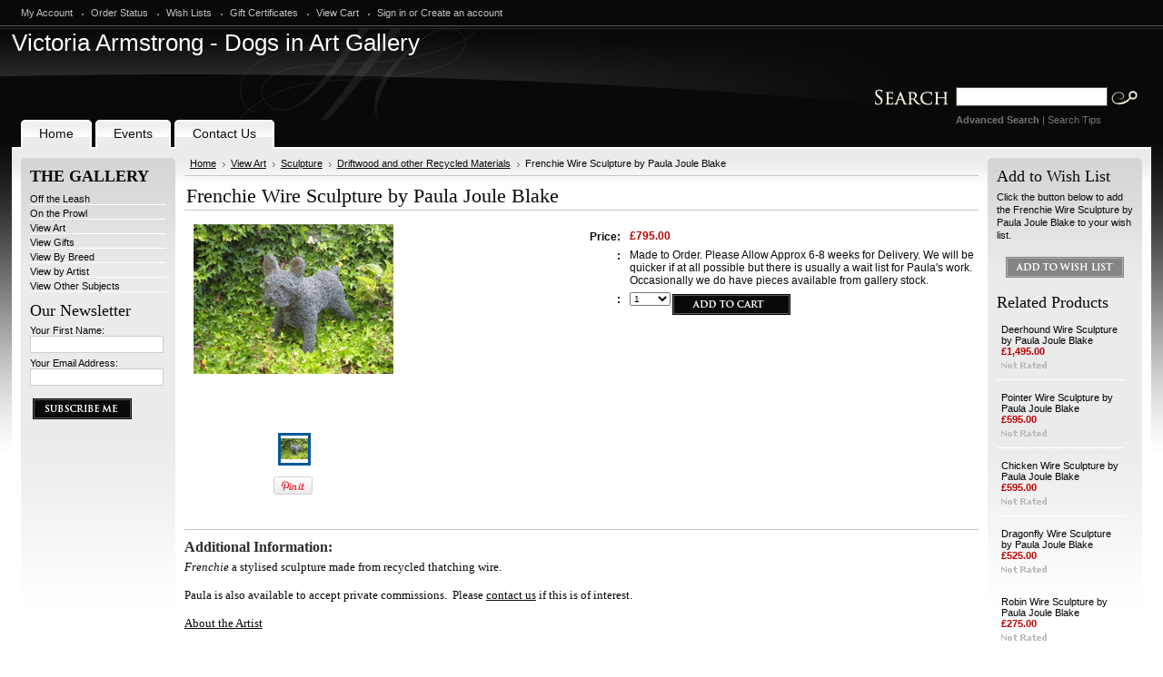

--- FILE ---
content_type: text/html; charset=UTF-8
request_url: https://www.dogsinart.com/frenchie-wire-sculpture-by-paula-joule-blake/
body_size: 8710
content:
<!DOCTYPE html PUBLIC "-//W3C//DTD XHTML 1.0 Transitional//EN" "http://www.w3.org/TR/xhtml1/DTD/xhtml1-transitional.dtd">
<html xml:lang="en" lang="en" xmlns="http://www.w3.org/1999/xhtml" xmlns:og="http://opengraphprotocol.org/schema/">
<head>
    

    <title>Frenchie Wire Sculpture by Paula Joule Blake at Stockbridge Gallery Dogs in Art</title>

    <meta http-equiv="Content-Type" content="text/html; charset=UTF-8" />
    <meta name="description" content="Dogs in Art has a number of works by Paula Joule Blake for sale both online and in our gallery based in Stockbridge.  We also feature other fine works of canine art and gifts." />
    <meta name="keywords" content="Frenchie Wire Sculpture by Paula Joule Blake, Wire Scultpure by Paula Joule Blake, Recycled Thatching Wire Sculpture by Paula Joule Blake" />
    <meta property="og:type" content="product" />
<meta property="og:title" content="Frenchie Wire Sculpture by Paula Joule Blake" />
<meta property="og:description" content="Dogs in Art has a number of works by Paula Joule Blake for sale both online and in our gallery based in Stockbridge.  We also feature other fine works of canine art and gifts." />
<meta property="og:image" content="https://cdn1.bigcommerce.com/server1900/e63c9/products/1810/images/5517/Wire_French_Bulldog__03476.1401037162.220.220.jpg?c=2" />
<meta property="og:site_name" content="Dogs in Art Gallery" />
<meta property="og:url" content="https://dogsinart.com/frenchie-wire-sculpture-by-paula-joule-blake/" />
<meta property="fb:admins" content="toucanised" />
<meta property="product:price:amount" content="795" />
<meta property="product:price:currency" content="GBP" />
<meta property="og:availability" content="instock" />
<meta property="pinterest:richpins" content="enabled" />
    <link rel='canonical' href='https://dogsinart.com/frenchie-wire-sculpture-by-paula-joule-blake/' />
    
    
    
    <meta http-equiv="Content-Script-Type" content="text/javascript" />
    <meta http-equiv="Content-Style-Type" content="text/css" />
    
    <link rel="shortcut icon" href="https://cdn1.bigcommerce.com/server1900/e63c9/product_images/Favicome%20Lab.jpg" />

    <!-- begin: js page tag -->
    <script language="javascript" type="text/javascript">//<![CDATA[
        (function(){
            // this happens before external dependencies (and dom ready) to reduce page flicker
            var node, i;
            for (i = window.document.childNodes.length; i--;) {
                node = window.document.childNodes[i];
                if (node.nodeName == 'HTML') {
                    node.className += ' javascript';
                }
            }
        })();
    //]]></script>
    <!-- end: js page tag -->

    <link href="https://cdn9.bigcommerce.com/r-50b4fa8997ce43839fb9457331bc39687cd8345a/themes/__master/Styles/styles.css" type="text/css" rel="stylesheet" /><link href="https://cdn1.bigcommerce.com/server1900/e63c9/templates/__custom/Styles/styles.css?t=1425344664" media="all" type="text/css" rel="stylesheet" />
<link href="https://cdn9.bigcommerce.com/r-c71b9995f4a706510d16ad47d2472c26eb88e9bf/themes/Jewellery/Styles/iselector.css" media="all" type="text/css" rel="stylesheet" />
<link href="https://cdn9.bigcommerce.com/r-c71b9995f4a706510d16ad47d2472c26eb88e9bf/themes/Jewellery/Styles/black.css" media="all" type="text/css" rel="stylesheet" />
<!--[if IE]><link href="https://cdn9.bigcommerce.com/r-c71b9995f4a706510d16ad47d2472c26eb88e9bf/themes/Jewellery/Styles/ie.css" media="all" type="text/css" rel="stylesheet" /><![endif]-->
<link href="https://cdn9.bigcommerce.com/r-098fe5f4938830d40a5d5433badac2d4c1c010f5/javascript/jquery/plugins/imodal/imodal.css" type="text/css" rel="stylesheet" /><link href="https://cdn9.bigcommerce.com/r-098fe5f4938830d40a5d5433badac2d4c1c010f5/javascript/jquery/plugins/jqzoom/css/jquery.jqzoom.css" type="text/css" rel="stylesheet" /><link type="text/css" rel="stylesheet" href="https://cdn9.bigcommerce.com/r-098fe5f4938830d40a5d5433badac2d4c1c010f5/javascript/jquery/plugins/imodal/imodal.css" />

    <!-- Tell the browsers about our RSS feeds -->
    <link rel="alternate" type="application/rss+xml" title="Latest News (RSS 2.0)" href="https://www.dogsinart.com/rss.php?action=newblogs&amp;type=rss" />
<link rel="alternate" type="application/atom+xml" title="Latest News (Atom 0.3)" href="https://www.dogsinart.com/rss.php?action=newblogs&amp;type=atom" />
<link rel="alternate" type="application/rss+xml" title="New Products (RSS 2.0)" href="https://www.dogsinart.com/rss.php?type=rss" />
<link rel="alternate" type="application/atom+xml" title="New Products (Atom 0.3)" href="https://www.dogsinart.com/rss.php?type=atom" />
<link rel="alternate" type="application/rss+xml" title="Popular Products (RSS 2.0)" href="https://www.dogsinart.com/rss.php?action=popularproducts&amp;type=rss" />
<link rel="alternate" type="application/atom+xml" title="Popular Products (Atom 0.3)" href="https://www.dogsinart.com/rss.php?action=popularproducts&amp;type=atom" />


    <!-- Include visitor tracking code (if any) -->
    <!-- Start Tracking Code for analytics_googleanalytics -->

<script type="text/javascript">

  var _gaq = _gaq || [];
  _gaq.push(['_setAccount', 'UA-123809-11']);
  _gaq.push(['_trackPageview']);

  (function() {
    var ga = document.createElement('script'); ga.type = 'text/javascript'; ga.async = true;
    ga.src = ('https:' == document.location.protocol ? 'https://ssl' : 'http://www') + '.google-analytics.com/ga.js';
    var s = document.getElementsByTagName('script')[0]; s.parentNode.insertBefore(ga, s);
  })();

</script>

<!-- End Tracking Code for analytics_googleanalytics -->



    

    <style type="text/css"> #Header { background-image: url("https://cdn10.bigcommerce.com/r-c71b9995f4a706510d16ad47d2472c26eb88e9bf/themes/Jewellery/images/black/headerImage.jpg"); } </style>

    <script type="text/javascript" src="https://cdn9.bigcommerce.com/r-098fe5f4938830d40a5d5433badac2d4c1c010f5/javascript/jquery/1.7.2/jquery.min.js"></script>
    <script type="text/javascript" src="https://cdn10.bigcommerce.com/r-098fe5f4938830d40a5d5433badac2d4c1c010f5/javascript/menudrop.js?"></script>
    <script type="text/javascript" src="https://cdn10.bigcommerce.com/r-098fe5f4938830d40a5d5433badac2d4c1c010f5/javascript/common.js?"></script>
    <script type="text/javascript" src="https://cdn10.bigcommerce.com/r-098fe5f4938830d40a5d5433badac2d4c1c010f5/javascript/iselector.js?"></script>
    <script src="https://cdn10.bigcommerce.com/r-098fe5f4938830d40a5d5433badac2d4c1c010f5/javascript/viewport.js?"></script>

    <script type="text/javascript">
    //<![CDATA[
    config.ShopPath = 'https://www.dogsinart.com';
    config.AppPath = ''; // BIG-8939: Deprecated, do not use.
    config.FastCart = 1;
    var ThumbImageWidth = 120;
    var ThumbImageHeight = 120;
    //]]>
    </script>
    
<script type="text/javascript" src="https://cdn9.bigcommerce.com/r-098fe5f4938830d40a5d5433badac2d4c1c010f5/javascript/jquery/plugins/imodal/imodal.js"></script><script type="text/javascript">
(function () {
    var xmlHttp = new XMLHttpRequest();

    xmlHttp.open('POST', 'https://bes.gcp.data.bigcommerce.com/nobot');
    xmlHttp.setRequestHeader('Content-Type', 'application/json');
    xmlHttp.send('{"store_id":"74473","timezone_offset":"1","timestamp":"2026-01-18T03:19:41.24206400Z","visit_id":"c65d664d-a4d2-4cd1-9ec6-d243452e0638","channel_id":1}');
})();
</script>
<script src="https://www.google.com/recaptcha/api.js" async defer></script>
<script type="text/javascript" src="https://cdn9.bigcommerce.com/r-098fe5f4938830d40a5d5433badac2d4c1c010f5/javascript/jquery/plugins/jquery.form.js"></script>
<script type="text/javascript" src="https://cdn9.bigcommerce.com/r-098fe5f4938830d40a5d5433badac2d4c1c010f5/javascript/jquery/plugins/imodal/imodal.js"></script>
<script type="text/javascript" src="https://checkout-sdk.bigcommerce.com/v1/loader.js" defer></script>
<script type="text/javascript">
var BCData = {};
</script>

    <script type="text/javascript" src="https://cdn9.bigcommerce.com/r-098fe5f4938830d40a5d5433badac2d4c1c010f5/javascript/quicksearch.js"></script>
    <script src="https://chimpstatic.com/mcjs-connected/js/users/8aa74018320a89bfbba2271f6/ca0cabe7ebd6e568adc54bb2e.js"></script>
<script>
$("body").ready(function() {acceptCookieUsage();})
</script></head>

<body>
    <script type="text/javascript" src="/javascript/jquery/plugins/validate/jquery.validate.js?"></script>
    <script type="text/javascript" src="/javascript/product.functions.js?"></script>
    <script type="text/javascript" src="/javascript/product.js?"></script>
    <div id="Container">
            <div id="AjaxLoading"><img src="https://cdn10.bigcommerce.com/r-c71b9995f4a706510d16ad47d2472c26eb88e9bf/themes/Jewellery/images/ajax-loader.gif" alt="" />&nbsp; Loading... Please wait...</div>
        

        		
		
		<div id="TopMenu">
			<ul style="display:">
				<li style="" class="HeaderLiveChat">
					
				</li>
				<li style="display:" class="First"><a href="https://www.dogsinart.com/account.php">My Account</a></li>
				<li style="display:"><a href="https://www.dogsinart.com/orderstatus.php">Order Status</a></li>
				<li style="display:"><a href="https://www.dogsinart.com/wishlist.php">Wish Lists</a></li>
				<li><a href="https://www.dogsinart.com/giftcertificates.php">Gift Certificates</a></li>
				<li style="display:" class="CartLink"><a href="https://www.dogsinart.com/cart.php">View Cart <span></span></a></li>
				<li style="display:">
					<div>
						<a href='https://www.dogsinart.com/login.php' onclick=''>Sign in</a> or <a href='https://www.dogsinart.com/login.php?action=create_account' onclick=''>Create an account</a>
					</div>
				</li>
			</ul>
			<br class="Clear" />
		</div>

        <div id="Outer">
            <div id="Header">
                <div id="Logo">
                    	<div id="LogoContainer">
		<h1><a href="https://www.dogsinart.com/"><span class="Logo1stWord">Victoria</span> Armstrong - Dogs in Art Gallery</a></h1>
	</div>
                </div>
                <p>test</p>
                			<div id="SearchForm">
				<form action="https://www.dogsinart.com/search.php" method="get" onsubmit="return check_small_search_form()">
					<label for="search_query">Search</label>
					<input type="text" name="search_query" id="search_query" class="Textbox" value="" />
					<input type="image" src="https://cdn10.bigcommerce.com/r-c71b9995f4a706510d16ad47d2472c26eb88e9bf/themes/Jewellery/images/black/Search.gif" class="Button" />
				</form>
				<p>
					<a href="https://www.dogsinart.com/search.php?mode=advanced"><strong>Advanced Search</strong></a> |
					<a href="https://www.dogsinart.com/search.php?action=Tips">Search Tips</a>
				</p>
			</div>

			<script type="text/javascript">
				lang.EmptySmallSearch = "You forgot to enter some search keywords.";
			</script>

                <br class="Clear" />
            </div>
        	<div id="Menu">
		<ul>
			<li class="First "><a href="https://www.dogsinart.com/"><span>Home</span></a></li>
				<li class=" ">
		<a href="https://dogsinart.com/pages/Exhibitions.html"><span>Events</span></a>
		
	</li>	<li class=" ">
		<a href="https://dogsinart.com/pages/Contact-Us.html"><span>Contact Us</span></a>
		
	</li>
		</ul>
	</div>


    <div id="Wrapper">
        
        <div class="Left" id="LayoutColumn1">
                            <div class="Block CategoryList Moveable Panel" id="SideCategoryList">
                    <h2><strong>THE GALLERY</strong></h2>
                    <div class="BlockContent">
                        <div class="SideCategoryListClassic">
                            <ul class="category-list">	<li class=""><a href="https://www.dogsinart.com/off-the-leash/">Off the Leash</a>
	
	</li>	<li class=""><a href="https://www.dogsinart.com/on-the-prowl/">On the Prowl</a>
	
	</li>	<li class=""><a href="https://www.dogsinart.com/categories/View-Art/">View Art</a>
	
	</li>	<li class=""><a href="https://www.dogsinart.com/view-gifts/">View Gifts</a>
	
	</li>	<li class=""><a href="https://www.dogsinart.com/categories/View-By-Breed/">View By Breed</a>
	
	</li>	<li class=""><a href="https://www.dogsinart.com/categories/View-by-Artist/">View by Artist</a>
	
	</li>	<li class=""><a href="https://www.dogsinart.com/categories/View-Other-Animals/">View Other Subjects</a>
	
	</li></ul>
                            <div class="afterSideCategoryList"></div>
                        </div>
                    </div>
                </div>

            					

				<div class="Block NewsletterSubscription Moveable Panel" id="SideNewsletterBox">

					<h2>
						Our Newsletter
					</h2>
					

					<div class="BlockContent">
						<form action="https://www.dogsinart.com/subscribe.php" method="post" id="subscribe_form" name="subscribe_form">
							<input type="hidden" name="action" value="subscribe" />
							<label for="nl_first_name">Your First Name:</label>
							<input type="text" class="Textbox" id="nl_first_name" name="nl_first_name" />
							<label for="nl_email">Your Email Address:</label>
							<input type="text" class="Textbox" id="nl_email" name="nl_email" /><br />

								<input type="image" src="https://cdn10.bigcommerce.com/r-c71b9995f4a706510d16ad47d2472c26eb88e9bf/themes/Jewellery/images/black/NewsletterSubscribe.gif" value="Subscribe" class="Button" />

						</form>
					</div>
				</div>
				<script type="text/javascript">
// <!--
	$('#subscribe_form').submit(function() {
		if($('#nl_first_name').val() == '') {
			alert('You forgot to type in your first name.');
			$('#nl_first_name').focus();
			return false;
		}

		if($('#nl_email').val() == '') {
			alert('You forgot to type in your email address.');
			$('#nl_email').focus();
			return false;
		}

		if($('#nl_email').val().indexOf('@') == -1 || $('#nl_email').val().indexOf('.') == -1) {
			alert('Please enter a valid email address, such as john@example.com.');
			$('#nl_email').focus();
			$('#nl_email').select();
			return false;
		}

		// Set the action of the form to stop spammers
		$('#subscribe_form').append("<input type=\"hidden\" name=\"check\" value=\"1\" \/>");
		return true;

	});
// -->
</script>



            
        </div>
        <div class="Content" id="LayoutColumn2">
            <div class="Block Moveable Panel Breadcrumb" id="ProductBreadcrumb" >
	<ul>
	<li><a href="https://www.dogsinart.com">Home</a></li><li><a href="https://dogsinart.com/categories/View-Art/">View Art</a></li><li><a href="https://dogsinart.com/categories/View-Art/Sculpture/">Sculpture</a></li><li><a href="https://dogsinart.com/categories/View-Art/Sculpture/Recycled-Materials/">Driftwood and other Recycled Materials</a></li><li>Frenchie Wire Sculpture by Paula Joule Blake</li>
</ul>

</div>

            <link rel="stylesheet" type="text/css" href="https://cdn10.bigcommerce.com/r-098fe5f4938830d40a5d5433badac2d4c1c010f5/javascript/jquery/themes/cupertino/ui.all.css?" />
<link rel="stylesheet" type="text/css" media="screen" href="https://cdn9.bigcommerce.com/r-50b4fa8997ce43839fb9457331bc39687cd8345a/themes/__master/Styles/product.attributes.css?" />
<script type="text/javascript" src="https://cdn9.bigcommerce.com/r-098fe5f4938830d40a5d5433badac2d4c1c010f5/javascript/jquery/plugins/jqueryui/1.8.18/jquery-ui.min.js"></script>
<script type="text/javascript" src="https://cdn10.bigcommerce.com/r-098fe5f4938830d40a5d5433badac2d4c1c010f5/javascript/jquery/plugins/jquery.form.js?"></script>
<script type="text/javascript" src="https://cdn10.bigcommerce.com/r-098fe5f4938830d40a5d5433badac2d4c1c010f5/javascript/product.attributes.js?"></script>
<script type="text/javascript" src="https://cdn10.bigcommerce.com/r-098fe5f4938830d40a5d5433badac2d4c1c010f5/javascript/jquery/plugins/jCarousel/jCarousel.js?"></script>
<script type="text/javascript" src="https://cdn10.bigcommerce.com/r-098fe5f4938830d40a5d5433badac2d4c1c010f5/javascript/jquery/plugins/jqzoom/jquery.jqzoom-core.js?"></script>
<script type="text/javascript">//<![CDATA[
	var ZoomImageURLs = new Array();
	
                        ZoomImageURLs[0] = "https:\/\/cdn1.bigcommerce.com\/server1900\/e63c9\/products\/1810\/images\/5517\/Wire_French_Bulldog__03476.1401037162.1280.1280.jpg?c=2";
                    
//]]></script>


<script type="text/javascript">//<![CDATA[
var ThumbURLs = new Array();
var ProductImageDescriptions = new Array();
var CurrentProdThumbImage = 0;
var ShowVariationThumb =false;
var ProductThumbWidth = 220;
var ProductThumbHeight =  220;
var ProductMaxZoomWidth = 1280;
var ProductMaxZoomHeight =  1280;
var ProductTinyWidth = 30;
var ProductTinyHeight =  30;



                        ThumbURLs[0] = "https:\/\/cdn1.bigcommerce.com\/server1900\/e63c9\/products\/1810\/images\/5517\/Wire_French_Bulldog__03476.1401037162.220.220.jpg?c=2";
                        ProductImageDescriptions[0] = "Image 1";
                    

var ShowImageZoomer = 1;
//]]></script>

<div class="Block Moveable Panel PrimaryProductDetails" id="ProductDetails" itemscope itemtype="http://schema.org/Product">
	<div class="BlockContent">
		

        <h2 itemprop="name">Frenchie Wire Sculpture by Paula Joule Blake</h2>

		<div class="Clear AddThisButtonBox">
	<!-- AddThis Button BEGIN -->
	<div class="addthis_toolbox addthis_default_style " >
		<a class="addthis_button_facebook"></a><a class="addthis_button_email"></a><a class="addthis_button_print"></a><a class="addthis_button_twitter"></a><a class="addthis_button_linkedin"></a>
	</div>
	<script type="text/javascript" async="async" src="//s7.addthis.com/js/300/addthis_widget.js#pubid=ra-4e94ed470ee51e32"></script>
	<!-- AddThis Button END -->
</div>


		<div class="ProductThumb" style="">
			
			<div class="ProductThumbImage" style="width:220px; height:220px;">
	<a rel="prodImage" style="margin:auto;" href="https://cdn1.bigcommerce.com/server1900/e63c9/products/1810/images/5517/Wire_French_Bulldog__03476.1401037162.1280.1280.jpg?c=2" onclick="showProductImage('https://www.dogsinart.com/productimage.php', 1810); return false;">
		<img itemprop="image" src="https://cdn1.bigcommerce.com/server1900/e63c9/products/1810/images/5517/Wire_French_Bulldog__03476.1401037162.220.220.jpg?c=2" alt="Image 1" title="Image 1" />
	</a>
</div>


			<div class="ImageCarouselBox" style="margin:0 auto; ">
				<a id="ImageScrollPrev" class="prev" href="#"><img src="https://cdn10.bigcommerce.com/r-c71b9995f4a706510d16ad47d2472c26eb88e9bf/themes/Jewellery/images/LeftArrow.png" alt="" width="20" height="20" /></a>

				<div class="ProductTinyImageList">
					<ul>
						<li style = "height:34px; width:34px;"  onmouseover="showProductThumbImage(0, this)" onclick="showProductImage('https://www.dogsinart.com/productimage.php', 1810, 0); return false;" id="TinyImageBox_0">
	<div class="TinyOuterDiv" style = "height:30px; width:30px;">
		<div style = "height:30px; width:30px;">
			<a href="javascript:void(0);" rel='{"gallery": "prodImage", "smallimage": "https://cdn1.bigcommerce.com/server1900/e63c9/products/1810/images/5517/Wire_French_Bulldog__03476.1401037162.220.220.jpg?c=2", "largeimage": "https://cdn1.bigcommerce.com/server1900/e63c9/products/1810/images/5517/Wire_French_Bulldog__03476.1401037162.1280.1280.jpg?c=2"}'><img id="TinyImage_0" style="padding-top:3px;" width="30" height="23" src="https://cdn1.bigcommerce.com/server1900/e63c9/products/1810/images/5517/Wire_French_Bulldog__03476.1401037162.30.30.jpg?c=2" alt="Image 1" title="Image 1" /></a>
		</div>
	</div>
</li>

					</ul>
				</div>

				<a id="ImageScrollNext" class="next" href="#"><img src="https://cdn10.bigcommerce.com/r-c71b9995f4a706510d16ad47d2472c26eb88e9bf/themes/Jewellery/images/RightArrow.png" alt="" width="20" height="20" /></a>
			</div>
			<div style="display:none;" class="SeeMorePicturesLink">
				<a href="#" onclick="showProductImage('https://www.dogsinart.com/productimage.php', 1810); return false;" class="ViewLarger">Click to enlarge</a>
			</div>
			<div class="PinterestButtonContainer">
	<a href="http://pinterest.com/pin/create/button/?url=https://dogsinart.com/frenchie-wire-sculpture-by-paula-joule-blake/&media=https://cdn1.bigcommerce.com/server1900/e63c9/products/1810/images/5517/Wire_French_Bulldog__03476.1401037162.1280.1280.jpg?c=2&description=Dogs in Art Gallery - Frenchie Wire Sculpture by Paula Joule Blake, £795.00 (https://dogsinart.com/frenchie-wire-sculpture-by-paula-joule-blake/)" target="_blank">
		<img src="/custom/pinit3.png" alt="Pin It" />
	</a>
</div>

		</div>
		<div class="ProductMain">
			
			<div class="ProductDetailsGrid">
				<div class="DetailRow RetailPrice" style="display: none">
					<div class="Label">RRP:</div>
					<div class="Value">
						
					</div>
				</div>

				<div class="DetailRow PriceRow" itemprop="offers" itemscope itemtype="http://schema.org/Offer" style="">
					<div class="Label">Price:</div>
					<div class="Value">
                        <meta itemprop="priceCurrency" content="GBP">
						<em class="ProductPrice VariationProductPrice" itemprop="price">£795.00</em>
						 
					</div>
				</div>

				<div class="DetailRow ProductSKU" style="display: none">
					<div class="Label">SKU:</div>
					<div class="Value">
						<span class="VariationProductSKU" itemprop="sku">
							
						</span>
					</div>
				</div>

                <div class="DetailRow" itemprop="brand" itemscope itemtype="http://schema.org/Brand" style="display: none">
                    <div class="Label">Brand:</div>
                    <div class="Value">
                        <a itemprop="url" href=""><span itemprop="name"></span></a>
                    </div>
                </div>

				<div class="DetailRow" style="display: none">
					<div class="Label">Condition:</div>
					<div class="Value" itemprop="itemCondition">
						
					</div>
				</div>

				<div class="DetailRow" style="display: none">
					<div class="Label">Weight:</div>
					<div class="Value">
						<span class="VariationProductWeight" itemprop="weight">
							
						</span>
					</div>
				</div>

				<div class="DetailRow" style="display: none" >
					<div class="Label">Rating:</div>
					<div class="Value">
                        
						<img width="64" height="12" src="https://cdn10.bigcommerce.com/r-c71b9995f4a706510d16ad47d2472c26eb88e9bf/themes/Jewellery/images/IcoRating0.gif" alt="0 Stars" />
						<span style="display:none">(
							<a href="#reviews" onclick="">
								
							</a>
						)</span>
					</div>
				</div>

				<div class="DetailRow" style="display: ">
					<div class="Label"> :</div>
					<div class="Value">
						Made to Order.  Please Allow Approx 6-8 weeks for Delivery.  We will be quicker if at all possible but there is usually a wait list for Paula&#039;s work. Occasionally we do have pieces available from gallery stock.
					</div>
				</div>

				<div class="DetailRow" style="display: none">
					<div class="Label">Shipping:</div>
					<div class="Value">
						
					</div>
				</div>

				<div class="DetailRow" style="display:none;">
					<div class="Label">Minimum Purchase:</div>
					<div class="Value">
						 unit(s)
					</div>
				</div>

				<div class="DetailRow" style="display:none;">
					<div class="Label">Maximum Purchase:</div>
					<div class="Value">
						 unit(s)
					</div>
				</div>

				<div class="DetailRow InventoryLevel" style="display: none;">
					<div class="Label">:</div>
					<div class="Value">
						<span class="VariationProductInventory">
							
						</span>
					</div>
				</div>

				<div class="DetailRow" style="display: none">
					<div class="Label">Gift Wrapping:</div>
					<div class="Value">
						
					</div>
				</div>
			</div>
			<div class="productAddToCartRight">
<form method="post" action="https://dogsinart.com/cart.php" onsubmit="return check_add_to_cart(this, false) "  enctype="multipart/form-data" id="productDetailsAddToCartForm">
	<input type="hidden" name="action" value="add" />
	<input type="hidden" name="product_id" value="1810" />
	<input type="hidden" name="variation_id" class="CartVariationId" value="" />
	<input type="hidden" name="currency_id" value="" />
	<div class="ProductDetailsGrid ProductAddToCart">
		
		<div class="ProductOptionList">
			
		</div>
		<div class="productAttributeList" style="display:none;"></div>
		
		<div class="DetailRow" style="display: ">
			<div class="Label QuantityInput" style="display: "> :</div>
			<div class="Value AddCartButton">
				<span class="FloatLeft" style="display: ;">
					<select id="qty_" name="qty[]" class="Field45 quantityInput" style="">
    
	<option selected="selected" value="1">1</option>
	<option  value="2">2</option>
	<option  value="3">3</option>
	<option  value="4">4</option>
	<option  value="5">5</option>
	<option  value="6">6</option>
	<option  value="7">7</option>
	<option  value="8">8</option>
	<option  value="9">9</option>
	<option  value="10">10</option>
	<option  value="11">11</option>
	<option  value="12">12</option>
	<option  value="13">13</option>
	<option  value="14">14</option>
	<option  value="15">15</option>
	<option  value="16">16</option>
	<option  value="17">17</option>
	<option  value="18">18</option>
	<option  value="19">19</option>
	<option  value="20">20</option>
	<option  value="21">21</option>
	<option  value="22">22</option>
	<option  value="23">23</option>
	<option  value="24">24</option>
	<option  value="25">25</option>
	<option  value="26">26</option>
	<option  value="27">27</option>
	<option  value="28">28</option>
	<option  value="29">29</option>
	<option  value="30">30</option>
	
</select>
				</span>
				<div class="BulkDiscount">
					
						<input type="image" src="https://cdn10.bigcommerce.com/r-c71b9995f4a706510d16ad47d2472c26eb88e9bf/themes/Jewellery/images/black/AddCartButton.gif" alt="" />
					
					<div class="BulkDiscountLink" style="display: none;">
						<a href="#" onclick="$.iModal({data: $('#ProductDetailsBulkDiscountThickBox').html(), width: 600}); return false;">
							Buy in bulk and save
						</a>
					</div>
				</div>
			</div>
		</div>
	</div>
</form>

<div class="OutOfStockMessage">
	
</div>



<script language="javascript" type="text/javascript">//<![CDATA[
lang.OptionMessage = "";
lang.VariationSoldOutMessage = "The selected product combination is currently unavailable.";
lang.InvalidQuantity = "Please enter a valid product quantity.";
lang.EnterRequiredField = "Please enter the required field(s).";
lang.InvalidFileTypeJS = "The file type of the file you are trying to upload is not allowed for this field.";
var ShowAddToCartQtyBox = "1";
productMinQty=0;productMaxQty=Number.POSITIVE_INFINITY;
//]]></script>

</div>

			
			<div class="FacebookLikeButtonContainer">
	<iframe  src="http://www.facebook.com/plugins/like.php?href=https%3A%2F%2Fwww.dogsinart.com%2Ffrenchie-wire-sculpture-by-paula-joule-blake%2F&amp;colorscheme=light&amp;height=65" scrolling="no" frameborder="0" allowTransparency="true"></iframe>
</div>
		</div>

		

		<br class="Clear" />
		<hr />
	</div>
</div>

            <div class="Block Moveable Panel ProductDescription" id="ProductDescription">
	<h3>Additional Information:</h3>
    <div class="ProductDescriptionContainer" itemprop="description">
        <p><span style="font-family: verdana,geneva; font-size: small;"><em>Frenchie&nbsp;</em>a stylised sculpture made from recycled thatching wire.&nbsp;&nbsp; <br /></span></p>
<p><span style="font-family: verdana,geneva; font-size: small;">Paula is also available to accept private commissions.&nbsp; Please <a href="mailto:victoria@dogsinart.com">contact us</a> if this is of interest.</span></p>
<p><strong><span style="font-family: verdana,geneva; font-size: small;"><a href="https://dogsinart.com/paula-joule-blake/">About the Artist</a></span></strong></p>
<p><span style="font-size: medium; font-family: verdana,geneva;"><strong>&nbsp;</strong></span></p>
	</div>
	<hr style="" class="ProductSectionSeparator" />
</div>

            <div class="Block Moveable Panel" id="ProductReviews">
	<a href="#" onclick="show_product_review_form(); return false;" class="FloatRight">
	<img src="https://cdn10.bigcommerce.com/r-c71b9995f4a706510d16ad47d2472c26eb88e9bf/themes/Jewellery/images/black/WriteReviewButton.gif" alt="Write your own product review"/></a>
<h3 id="reviews">Product Reviews</h3>
<div class="BlockContent">
	
	<a id="write_review"></a>
	<script type="text/javascript">
		lang.ReviewNoRating = "Please select a rating.";
		lang.ReviewNoTitle = "Please enter a title for your review.";
		lang.ReviewNoText = "Please enter some text for your review.";
        lang.ReviewNoCaptcha = "Please enter the code shown.";
        lang.ReviewNoEmail = "Please enter your email address.";
	</script>
	<form action="https://www.dogsinart.com/postreview.php" style="display: none;" method="post" class="ProductReviewForm"
		  id="rating_box" onsubmit="return check_product_review_form();">
		<input type="hidden" name="action" value="post_review"/>
		<input type="hidden" name="product_id" value="1810"/>
		<input type="hidden" name="throttleToken" value=""/>
		<h4>Write Your Own Review</h4>

		<div class="FormContainer VerticalFormContainer">
			<dl class="ProductReviewFormContainer">
				<dt>How do you rate this product?</dt>
				<dd>
					<select name="revrating" class="Field400" id="revrating">
						<option value="">&nbsp;</option>
						<option value="5"
						>5 stars (best)</option>
						<option value="4"
						>4 stars</option>
						<option value="3"
						>3 stars (average)</option>
						<option value="2"
						>2 stars</option>
						<option value="1"
						>1 star (worst)</option>
					</select>
				</dd>

				<dt>Write a headline for your review here:</dt>
				<dd><input name="revtitle" id="revtitle" type="text" class="Textbox Field400"
						   value=""/></dd>

				<dt>Write your review here:</dt>
				<dd><textarea name="revtext" id="revtext" class="Field400" rows="8"
							  cols="50"></textarea></dd>

                <dt style="display: ">Your email:</dt>
                <dd style="display: "><input type="text" name="email" id="email" class="Textbox Field400" value=""></input><p class="ReviewEmailHint">We promise to never spam you, and just use your email address to identify you as a valid customer.</p></dd>

				<dt>Enter your name: (optional)</dt>
				<dd><input name="revfromname" id="revfromname" type="text" class="Textbox Field400"
						   value=""/></dd>

				<dd style="display: ">
					<div class="g-recaptcha" data-sitekey="6LcjX0sbAAAAACp92-MNpx66FT4pbIWh-FTDmkkz"></div><br/>
				</dd>
			</dl>
			<p class="Submit">
				<input type="submit" value="Save My Review"/>
			</p>
		</div>
	</form>

	<p style="display: ">
		This product hasn't received any reviews yet. Be the first to review this product!
	</p>

	

	

	

	<script type="text/javascript">
		//<![CDATA[
		var HideReviewCaptcha = "";

		// Should we automatically open the review form?
		if ("" == "1") {
			show_product_review_form();
		}

		if ("" == "1") {
			jump_to_product_reviews();
		}
		//]]>
	</script>
	<hr style="" class="Clear ProductSectionSeparator"/>
</div>

</div>

            <div class="Block Moveable Panel" id="ProductByCategory">
	<h3>Find Similar Products by Category</h3>
	<div class="FindByCategory">
		<ul>
	<li><a href="https://dogsinart.com/categories/View-Art/">View Art</a></li><li><a href="https://dogsinart.com/categories/View-Art/Sculpture/">Sculpture</a></li><li><a href="https://dogsinart.com/categories/View-Art/Sculpture/Recycled-Materials/">Driftwood and other Recycled Materials</a></li>
</ul>

	</div>
	<hr  style="" class="Clear ProductSectionSeparator" />
</div>
            <div class="Block Moveable Panel" id="SimilarProductsByCustomerViews" style="display:none;"></div>
            
            
            
            
            
            
            
        </div>
        <div class="Right" id="LayoutColumn3">
            <div class="Block Moveable Panel AddToWishlist" id="SideProductAddToWishList" style="display:">
	<h2>Add to Wish List</h2>
	<div class="BlockContent">
		<form name="frmWishList" id="frmWishList" action="https://www.dogsinart.com/wishlist.php" method="get">
			<input type="hidden" name="action" value="add" />
			<input type="hidden" name="product_id" value="1810" />
			<input type="hidden" name="variation_id" value="" class="WishListVariationId"/>
			<p>Click the button below to add the Frenchie Wire Sculpture by Paula Joule Blake to your wish list.</p>
			<p></p>
			<p><input type="image" src="https://cdn10.bigcommerce.com/r-c71b9995f4a706510d16ad47d2472c26eb88e9bf/themes/Jewellery/images/black/WishlistButton.gif" alt="Add to Wish List" /></p>
		</form>
	</div>
</div>

            <div class="Block SideRelatedProducts Moveable Panel" style="display:" id="SideProductRelated">
	<h2>Related Products</h2>
	<div class="BlockContent">
		<ul class="ProductList">
			<li>
	<div class="ProductImage">
		<a href="https://dogsinart.com/deerhound-wire-sculpture-by-paula-joule-blake/"><img src="https://cdn1.bigcommerce.com/server1900/e63c9/products/1800/images/5495/Deerhound__50563.1401034258.120.120.jpg?c=2" alt=" Deerhound Wire Sculpture by Paula Joule Blake" /></a>
	</div>
	<div class="ProductDetails">
		<input type="hidden" name="ProductDetailsID" class="ProductDetailsID" value="1800" />
		<strong><a href="https://dogsinart.com/deerhound-wire-sculpture-by-paula-joule-blake/"> Deerhound Wire Sculpture by Paula Joule Blake</a></strong>
		<em>£1,495.00</em>
		<span class="Rating Rating0"><img src="https://cdn10.bigcommerce.com/r-c71b9995f4a706510d16ad47d2472c26eb88e9bf/themes/Jewellery/images/IcoRating0.gif" alt="" style="" /></span>
	</div>
</li><li>
	<div class="ProductImage">
		<a href="https://dogsinart.com/pointer-wire-sculpture-by-paula-joule-blake/"><img src="https://cdn1.bigcommerce.com/server1900/e63c9/products/1801/images/5497/Wire_sculpture_Pointer_2__21812.1401034574.120.120.jpg?c=2" alt="Pointer Wire Sculpture by Paula Joule Blake" /></a>
	</div>
	<div class="ProductDetails">
		<input type="hidden" name="ProductDetailsID" class="ProductDetailsID" value="1801" />
		<strong><a href="https://dogsinart.com/pointer-wire-sculpture-by-paula-joule-blake/">Pointer Wire Sculpture by Paula Joule Blake</a></strong>
		<em>£595.00</em>
		<span class="Rating Rating0"><img src="https://cdn10.bigcommerce.com/r-c71b9995f4a706510d16ad47d2472c26eb88e9bf/themes/Jewellery/images/IcoRating0.gif" alt="" style="" /></span>
	</div>
</li><li>
	<div class="ProductImage">
		<a href="https://dogsinart.com/chicken-wire-sculpture-by-paula-joule-blake/"><img src="https://cdn1.bigcommerce.com/server1900/e63c9/products/1807/images/5511/Wire_Chicken__99306.1401035708.120.120.jpg?c=2" alt="Chicken Wire Sculpture by Paula Joule Blake" /></a>
	</div>
	<div class="ProductDetails">
		<input type="hidden" name="ProductDetailsID" class="ProductDetailsID" value="1807" />
		<strong><a href="https://dogsinart.com/chicken-wire-sculpture-by-paula-joule-blake/">Chicken Wire Sculpture by Paula Joule Blake</a></strong>
		<em>£595.00</em>
		<span class="Rating Rating0"><img src="https://cdn10.bigcommerce.com/r-c71b9995f4a706510d16ad47d2472c26eb88e9bf/themes/Jewellery/images/IcoRating0.gif" alt="" style="" /></span>
	</div>
</li><li>
	<div class="ProductImage">
		<a href="https://dogsinart.com/dragonfly-wire-sculpture-by-paula-joule-blake/"><img src="https://cdn1.bigcommerce.com/server1900/e63c9/products/1809/images/5515/Wire_Dragonfly_close_up__36407.1401035979.120.120.jpg?c=2" alt="Dragonfly Wire Sculpture by Paula Joule Blake" /></a>
	</div>
	<div class="ProductDetails">
		<input type="hidden" name="ProductDetailsID" class="ProductDetailsID" value="1809" />
		<strong><a href="https://dogsinart.com/dragonfly-wire-sculpture-by-paula-joule-blake/">Dragonfly Wire Sculpture by Paula Joule Blake</a></strong>
		<em>£525.00</em>
		<span class="Rating Rating0"><img src="https://cdn10.bigcommerce.com/r-c71b9995f4a706510d16ad47d2472c26eb88e9bf/themes/Jewellery/images/IcoRating0.gif" alt="" style="" /></span>
	</div>
</li><li>
	<div class="ProductImage">
		<a href="https://dogsinart.com/robin-wire-sculpture-by-paula-joule-blake/"><img src="https://cdn1.bigcommerce.com/server1900/e63c9/products/1813/images/5526/Wire_Robin__71814.1401037949.120.120.jpg?c=2" alt="Robin Wire Sculpture by Paula Joule Blake" /></a>
	</div>
	<div class="ProductDetails">
		<input type="hidden" name="ProductDetailsID" class="ProductDetailsID" value="1813" />
		<strong><a href="https://dogsinart.com/robin-wire-sculpture-by-paula-joule-blake/">Robin Wire Sculpture by Paula Joule Blake</a></strong>
		<em>£275.00</em>
		<span class="Rating Rating0"><img src="https://cdn10.bigcommerce.com/r-c71b9995f4a706510d16ad47d2472c26eb88e9bf/themes/Jewellery/images/IcoRating0.gif" alt="" style="" /></span>
	</div>
</li>
		</ul>
	</div>
</div>
            <div class="Block Moveable Panel SideRecentlyViewed" style="display: " id="SideProductRecentlyViewed">
	<h2>You Recently Viewed...</h2>
	<div class="BlockContent">
		<script type="text/javascript">
		lang.CompareSelectMessage = 'Please choose at least 2 products to compare.';
		</script>
		<form name="frmCompare" id="frmCompare" action="https://www.dogsinart.com/compare/" method="get" onsubmit="return compareProducts('https://www.dogsinart.com/compare/')">
			<ul class="ProductList">
				<li>
	<div class="ComparisonCheckbox">
		<input style="display:none" type="checkbox" class="CheckBox" name="compare_product_ids" value="1810" onclick="product_comparison_box_changed(this.checked)" />
	</div>
	<div class="ProductImage">
		<a href="https://dogsinart.com/frenchie-wire-sculpture-by-paula-joule-blake/"><img src="https://cdn1.bigcommerce.com/server1900/e63c9/products/1810/images/5517/Wire_French_Bulldog__03476.1401037162.120.120.jpg?c=2" alt="Frenchie Wire Sculpture by Paula Joule Blake" /></a>
	</div>
	<div class="ProductDetails">
		<input type="hidden" name="ProductDetailsID" class="ProductDetailsID" value="1810" />
		<strong><a href="https://dogsinart.com/frenchie-wire-sculpture-by-paula-joule-blake/">Frenchie Wire Sculpture by Paula Joule Blake</a></strong>
	</div>
	<div class="ProductPriceRating">
		<em>£795.00</em>
		<span class="Rating Rating0"><img src="https://cdn10.bigcommerce.com/r-c71b9995f4a706510d16ad47d2472c26eb88e9bf/themes/Jewellery/images/IcoRating0.gif" alt="" style="" /></span>
	</div>
	<div class="ProductActionAdd" style="display:none;">
		<strong><a href="https://dogsinart.com/frenchie-wire-sculpture-by-paula-joule-blake/"></a></strong>
	</div>
</li>
			</ul>

			<div class="CompareButton" style="display:none">
				<input type="image" value="Compare Selected" src="https://cdn10.bigcommerce.com/r-c71b9995f4a706510d16ad47d2472c26eb88e9bf/themes/Jewellery/images/black/CompareButton.gif" />
			</div>
		</form>
	</div>
</div>


            
        </div>
        <br class="Clear" />
    </div>
            <br class="Clear" />
        <div id="Footer">
            <p>
                All prices are in <span title='Default Currency'>GBP</span>
                Copyright 2026 Dogs in Art Gallery - All Right Reserved.
                <br>
                <a href="https://www.dogsinart.com/sitemap/"><span>Sitemap</span></a> |
                
               
            </p>
            
        </div>
        <br class="Clear" />
        </div>

        
        
        
        

        
        
        

        <script type="text/javascript" src="https://cdn9.bigcommerce.com/r-098fe5f4938830d40a5d5433badac2d4c1c010f5/javascript/bc_pinstrumentation.min.js"></script>
<script type="text/javascript" src="https://cdn9.bigcommerce.com/r-098fe5f4938830d40a5d5433badac2d4c1c010f5/javascript/visitor.js"></script>

        <script type="text/javascript">
$(document).ready(function() {
	// attach fast cart event to all 'add to cart' link
	$(".ProductActionAdd a[href*='cart.php?action=add']").click(function(event) {
		fastCartAction($(this).attr('href'));
		return false;
	});
});
</script>

<script src="https://conduit.mailchimpapp.com/js/stores/store_mpzyex8zt28crefpbawt/conduit.js"></script>

</div>
<script type="text/javascript" src="https://cdn9.bigcommerce.com/shared/js/csrf-protection-header-5eeddd5de78d98d146ef4fd71b2aedce4161903e.js"></script></body>
</html>

--- FILE ---
content_type: text/html; charset=utf-8
request_url: https://www.google.com/recaptcha/api2/anchor?ar=1&k=6LcjX0sbAAAAACp92-MNpx66FT4pbIWh-FTDmkkz&co=aHR0cHM6Ly93d3cuZG9nc2luYXJ0LmNvbTo0NDM.&hl=en&v=PoyoqOPhxBO7pBk68S4YbpHZ&size=normal&anchor-ms=20000&execute-ms=30000&cb=vk6j6eijzepz
body_size: 49435
content:
<!DOCTYPE HTML><html dir="ltr" lang="en"><head><meta http-equiv="Content-Type" content="text/html; charset=UTF-8">
<meta http-equiv="X-UA-Compatible" content="IE=edge">
<title>reCAPTCHA</title>
<style type="text/css">
/* cyrillic-ext */
@font-face {
  font-family: 'Roboto';
  font-style: normal;
  font-weight: 400;
  font-stretch: 100%;
  src: url(//fonts.gstatic.com/s/roboto/v48/KFO7CnqEu92Fr1ME7kSn66aGLdTylUAMa3GUBHMdazTgWw.woff2) format('woff2');
  unicode-range: U+0460-052F, U+1C80-1C8A, U+20B4, U+2DE0-2DFF, U+A640-A69F, U+FE2E-FE2F;
}
/* cyrillic */
@font-face {
  font-family: 'Roboto';
  font-style: normal;
  font-weight: 400;
  font-stretch: 100%;
  src: url(//fonts.gstatic.com/s/roboto/v48/KFO7CnqEu92Fr1ME7kSn66aGLdTylUAMa3iUBHMdazTgWw.woff2) format('woff2');
  unicode-range: U+0301, U+0400-045F, U+0490-0491, U+04B0-04B1, U+2116;
}
/* greek-ext */
@font-face {
  font-family: 'Roboto';
  font-style: normal;
  font-weight: 400;
  font-stretch: 100%;
  src: url(//fonts.gstatic.com/s/roboto/v48/KFO7CnqEu92Fr1ME7kSn66aGLdTylUAMa3CUBHMdazTgWw.woff2) format('woff2');
  unicode-range: U+1F00-1FFF;
}
/* greek */
@font-face {
  font-family: 'Roboto';
  font-style: normal;
  font-weight: 400;
  font-stretch: 100%;
  src: url(//fonts.gstatic.com/s/roboto/v48/KFO7CnqEu92Fr1ME7kSn66aGLdTylUAMa3-UBHMdazTgWw.woff2) format('woff2');
  unicode-range: U+0370-0377, U+037A-037F, U+0384-038A, U+038C, U+038E-03A1, U+03A3-03FF;
}
/* math */
@font-face {
  font-family: 'Roboto';
  font-style: normal;
  font-weight: 400;
  font-stretch: 100%;
  src: url(//fonts.gstatic.com/s/roboto/v48/KFO7CnqEu92Fr1ME7kSn66aGLdTylUAMawCUBHMdazTgWw.woff2) format('woff2');
  unicode-range: U+0302-0303, U+0305, U+0307-0308, U+0310, U+0312, U+0315, U+031A, U+0326-0327, U+032C, U+032F-0330, U+0332-0333, U+0338, U+033A, U+0346, U+034D, U+0391-03A1, U+03A3-03A9, U+03B1-03C9, U+03D1, U+03D5-03D6, U+03F0-03F1, U+03F4-03F5, U+2016-2017, U+2034-2038, U+203C, U+2040, U+2043, U+2047, U+2050, U+2057, U+205F, U+2070-2071, U+2074-208E, U+2090-209C, U+20D0-20DC, U+20E1, U+20E5-20EF, U+2100-2112, U+2114-2115, U+2117-2121, U+2123-214F, U+2190, U+2192, U+2194-21AE, U+21B0-21E5, U+21F1-21F2, U+21F4-2211, U+2213-2214, U+2216-22FF, U+2308-230B, U+2310, U+2319, U+231C-2321, U+2336-237A, U+237C, U+2395, U+239B-23B7, U+23D0, U+23DC-23E1, U+2474-2475, U+25AF, U+25B3, U+25B7, U+25BD, U+25C1, U+25CA, U+25CC, U+25FB, U+266D-266F, U+27C0-27FF, U+2900-2AFF, U+2B0E-2B11, U+2B30-2B4C, U+2BFE, U+3030, U+FF5B, U+FF5D, U+1D400-1D7FF, U+1EE00-1EEFF;
}
/* symbols */
@font-face {
  font-family: 'Roboto';
  font-style: normal;
  font-weight: 400;
  font-stretch: 100%;
  src: url(//fonts.gstatic.com/s/roboto/v48/KFO7CnqEu92Fr1ME7kSn66aGLdTylUAMaxKUBHMdazTgWw.woff2) format('woff2');
  unicode-range: U+0001-000C, U+000E-001F, U+007F-009F, U+20DD-20E0, U+20E2-20E4, U+2150-218F, U+2190, U+2192, U+2194-2199, U+21AF, U+21E6-21F0, U+21F3, U+2218-2219, U+2299, U+22C4-22C6, U+2300-243F, U+2440-244A, U+2460-24FF, U+25A0-27BF, U+2800-28FF, U+2921-2922, U+2981, U+29BF, U+29EB, U+2B00-2BFF, U+4DC0-4DFF, U+FFF9-FFFB, U+10140-1018E, U+10190-1019C, U+101A0, U+101D0-101FD, U+102E0-102FB, U+10E60-10E7E, U+1D2C0-1D2D3, U+1D2E0-1D37F, U+1F000-1F0FF, U+1F100-1F1AD, U+1F1E6-1F1FF, U+1F30D-1F30F, U+1F315, U+1F31C, U+1F31E, U+1F320-1F32C, U+1F336, U+1F378, U+1F37D, U+1F382, U+1F393-1F39F, U+1F3A7-1F3A8, U+1F3AC-1F3AF, U+1F3C2, U+1F3C4-1F3C6, U+1F3CA-1F3CE, U+1F3D4-1F3E0, U+1F3ED, U+1F3F1-1F3F3, U+1F3F5-1F3F7, U+1F408, U+1F415, U+1F41F, U+1F426, U+1F43F, U+1F441-1F442, U+1F444, U+1F446-1F449, U+1F44C-1F44E, U+1F453, U+1F46A, U+1F47D, U+1F4A3, U+1F4B0, U+1F4B3, U+1F4B9, U+1F4BB, U+1F4BF, U+1F4C8-1F4CB, U+1F4D6, U+1F4DA, U+1F4DF, U+1F4E3-1F4E6, U+1F4EA-1F4ED, U+1F4F7, U+1F4F9-1F4FB, U+1F4FD-1F4FE, U+1F503, U+1F507-1F50B, U+1F50D, U+1F512-1F513, U+1F53E-1F54A, U+1F54F-1F5FA, U+1F610, U+1F650-1F67F, U+1F687, U+1F68D, U+1F691, U+1F694, U+1F698, U+1F6AD, U+1F6B2, U+1F6B9-1F6BA, U+1F6BC, U+1F6C6-1F6CF, U+1F6D3-1F6D7, U+1F6E0-1F6EA, U+1F6F0-1F6F3, U+1F6F7-1F6FC, U+1F700-1F7FF, U+1F800-1F80B, U+1F810-1F847, U+1F850-1F859, U+1F860-1F887, U+1F890-1F8AD, U+1F8B0-1F8BB, U+1F8C0-1F8C1, U+1F900-1F90B, U+1F93B, U+1F946, U+1F984, U+1F996, U+1F9E9, U+1FA00-1FA6F, U+1FA70-1FA7C, U+1FA80-1FA89, U+1FA8F-1FAC6, U+1FACE-1FADC, U+1FADF-1FAE9, U+1FAF0-1FAF8, U+1FB00-1FBFF;
}
/* vietnamese */
@font-face {
  font-family: 'Roboto';
  font-style: normal;
  font-weight: 400;
  font-stretch: 100%;
  src: url(//fonts.gstatic.com/s/roboto/v48/KFO7CnqEu92Fr1ME7kSn66aGLdTylUAMa3OUBHMdazTgWw.woff2) format('woff2');
  unicode-range: U+0102-0103, U+0110-0111, U+0128-0129, U+0168-0169, U+01A0-01A1, U+01AF-01B0, U+0300-0301, U+0303-0304, U+0308-0309, U+0323, U+0329, U+1EA0-1EF9, U+20AB;
}
/* latin-ext */
@font-face {
  font-family: 'Roboto';
  font-style: normal;
  font-weight: 400;
  font-stretch: 100%;
  src: url(//fonts.gstatic.com/s/roboto/v48/KFO7CnqEu92Fr1ME7kSn66aGLdTylUAMa3KUBHMdazTgWw.woff2) format('woff2');
  unicode-range: U+0100-02BA, U+02BD-02C5, U+02C7-02CC, U+02CE-02D7, U+02DD-02FF, U+0304, U+0308, U+0329, U+1D00-1DBF, U+1E00-1E9F, U+1EF2-1EFF, U+2020, U+20A0-20AB, U+20AD-20C0, U+2113, U+2C60-2C7F, U+A720-A7FF;
}
/* latin */
@font-face {
  font-family: 'Roboto';
  font-style: normal;
  font-weight: 400;
  font-stretch: 100%;
  src: url(//fonts.gstatic.com/s/roboto/v48/KFO7CnqEu92Fr1ME7kSn66aGLdTylUAMa3yUBHMdazQ.woff2) format('woff2');
  unicode-range: U+0000-00FF, U+0131, U+0152-0153, U+02BB-02BC, U+02C6, U+02DA, U+02DC, U+0304, U+0308, U+0329, U+2000-206F, U+20AC, U+2122, U+2191, U+2193, U+2212, U+2215, U+FEFF, U+FFFD;
}
/* cyrillic-ext */
@font-face {
  font-family: 'Roboto';
  font-style: normal;
  font-weight: 500;
  font-stretch: 100%;
  src: url(//fonts.gstatic.com/s/roboto/v48/KFO7CnqEu92Fr1ME7kSn66aGLdTylUAMa3GUBHMdazTgWw.woff2) format('woff2');
  unicode-range: U+0460-052F, U+1C80-1C8A, U+20B4, U+2DE0-2DFF, U+A640-A69F, U+FE2E-FE2F;
}
/* cyrillic */
@font-face {
  font-family: 'Roboto';
  font-style: normal;
  font-weight: 500;
  font-stretch: 100%;
  src: url(//fonts.gstatic.com/s/roboto/v48/KFO7CnqEu92Fr1ME7kSn66aGLdTylUAMa3iUBHMdazTgWw.woff2) format('woff2');
  unicode-range: U+0301, U+0400-045F, U+0490-0491, U+04B0-04B1, U+2116;
}
/* greek-ext */
@font-face {
  font-family: 'Roboto';
  font-style: normal;
  font-weight: 500;
  font-stretch: 100%;
  src: url(//fonts.gstatic.com/s/roboto/v48/KFO7CnqEu92Fr1ME7kSn66aGLdTylUAMa3CUBHMdazTgWw.woff2) format('woff2');
  unicode-range: U+1F00-1FFF;
}
/* greek */
@font-face {
  font-family: 'Roboto';
  font-style: normal;
  font-weight: 500;
  font-stretch: 100%;
  src: url(//fonts.gstatic.com/s/roboto/v48/KFO7CnqEu92Fr1ME7kSn66aGLdTylUAMa3-UBHMdazTgWw.woff2) format('woff2');
  unicode-range: U+0370-0377, U+037A-037F, U+0384-038A, U+038C, U+038E-03A1, U+03A3-03FF;
}
/* math */
@font-face {
  font-family: 'Roboto';
  font-style: normal;
  font-weight: 500;
  font-stretch: 100%;
  src: url(//fonts.gstatic.com/s/roboto/v48/KFO7CnqEu92Fr1ME7kSn66aGLdTylUAMawCUBHMdazTgWw.woff2) format('woff2');
  unicode-range: U+0302-0303, U+0305, U+0307-0308, U+0310, U+0312, U+0315, U+031A, U+0326-0327, U+032C, U+032F-0330, U+0332-0333, U+0338, U+033A, U+0346, U+034D, U+0391-03A1, U+03A3-03A9, U+03B1-03C9, U+03D1, U+03D5-03D6, U+03F0-03F1, U+03F4-03F5, U+2016-2017, U+2034-2038, U+203C, U+2040, U+2043, U+2047, U+2050, U+2057, U+205F, U+2070-2071, U+2074-208E, U+2090-209C, U+20D0-20DC, U+20E1, U+20E5-20EF, U+2100-2112, U+2114-2115, U+2117-2121, U+2123-214F, U+2190, U+2192, U+2194-21AE, U+21B0-21E5, U+21F1-21F2, U+21F4-2211, U+2213-2214, U+2216-22FF, U+2308-230B, U+2310, U+2319, U+231C-2321, U+2336-237A, U+237C, U+2395, U+239B-23B7, U+23D0, U+23DC-23E1, U+2474-2475, U+25AF, U+25B3, U+25B7, U+25BD, U+25C1, U+25CA, U+25CC, U+25FB, U+266D-266F, U+27C0-27FF, U+2900-2AFF, U+2B0E-2B11, U+2B30-2B4C, U+2BFE, U+3030, U+FF5B, U+FF5D, U+1D400-1D7FF, U+1EE00-1EEFF;
}
/* symbols */
@font-face {
  font-family: 'Roboto';
  font-style: normal;
  font-weight: 500;
  font-stretch: 100%;
  src: url(//fonts.gstatic.com/s/roboto/v48/KFO7CnqEu92Fr1ME7kSn66aGLdTylUAMaxKUBHMdazTgWw.woff2) format('woff2');
  unicode-range: U+0001-000C, U+000E-001F, U+007F-009F, U+20DD-20E0, U+20E2-20E4, U+2150-218F, U+2190, U+2192, U+2194-2199, U+21AF, U+21E6-21F0, U+21F3, U+2218-2219, U+2299, U+22C4-22C6, U+2300-243F, U+2440-244A, U+2460-24FF, U+25A0-27BF, U+2800-28FF, U+2921-2922, U+2981, U+29BF, U+29EB, U+2B00-2BFF, U+4DC0-4DFF, U+FFF9-FFFB, U+10140-1018E, U+10190-1019C, U+101A0, U+101D0-101FD, U+102E0-102FB, U+10E60-10E7E, U+1D2C0-1D2D3, U+1D2E0-1D37F, U+1F000-1F0FF, U+1F100-1F1AD, U+1F1E6-1F1FF, U+1F30D-1F30F, U+1F315, U+1F31C, U+1F31E, U+1F320-1F32C, U+1F336, U+1F378, U+1F37D, U+1F382, U+1F393-1F39F, U+1F3A7-1F3A8, U+1F3AC-1F3AF, U+1F3C2, U+1F3C4-1F3C6, U+1F3CA-1F3CE, U+1F3D4-1F3E0, U+1F3ED, U+1F3F1-1F3F3, U+1F3F5-1F3F7, U+1F408, U+1F415, U+1F41F, U+1F426, U+1F43F, U+1F441-1F442, U+1F444, U+1F446-1F449, U+1F44C-1F44E, U+1F453, U+1F46A, U+1F47D, U+1F4A3, U+1F4B0, U+1F4B3, U+1F4B9, U+1F4BB, U+1F4BF, U+1F4C8-1F4CB, U+1F4D6, U+1F4DA, U+1F4DF, U+1F4E3-1F4E6, U+1F4EA-1F4ED, U+1F4F7, U+1F4F9-1F4FB, U+1F4FD-1F4FE, U+1F503, U+1F507-1F50B, U+1F50D, U+1F512-1F513, U+1F53E-1F54A, U+1F54F-1F5FA, U+1F610, U+1F650-1F67F, U+1F687, U+1F68D, U+1F691, U+1F694, U+1F698, U+1F6AD, U+1F6B2, U+1F6B9-1F6BA, U+1F6BC, U+1F6C6-1F6CF, U+1F6D3-1F6D7, U+1F6E0-1F6EA, U+1F6F0-1F6F3, U+1F6F7-1F6FC, U+1F700-1F7FF, U+1F800-1F80B, U+1F810-1F847, U+1F850-1F859, U+1F860-1F887, U+1F890-1F8AD, U+1F8B0-1F8BB, U+1F8C0-1F8C1, U+1F900-1F90B, U+1F93B, U+1F946, U+1F984, U+1F996, U+1F9E9, U+1FA00-1FA6F, U+1FA70-1FA7C, U+1FA80-1FA89, U+1FA8F-1FAC6, U+1FACE-1FADC, U+1FADF-1FAE9, U+1FAF0-1FAF8, U+1FB00-1FBFF;
}
/* vietnamese */
@font-face {
  font-family: 'Roboto';
  font-style: normal;
  font-weight: 500;
  font-stretch: 100%;
  src: url(//fonts.gstatic.com/s/roboto/v48/KFO7CnqEu92Fr1ME7kSn66aGLdTylUAMa3OUBHMdazTgWw.woff2) format('woff2');
  unicode-range: U+0102-0103, U+0110-0111, U+0128-0129, U+0168-0169, U+01A0-01A1, U+01AF-01B0, U+0300-0301, U+0303-0304, U+0308-0309, U+0323, U+0329, U+1EA0-1EF9, U+20AB;
}
/* latin-ext */
@font-face {
  font-family: 'Roboto';
  font-style: normal;
  font-weight: 500;
  font-stretch: 100%;
  src: url(//fonts.gstatic.com/s/roboto/v48/KFO7CnqEu92Fr1ME7kSn66aGLdTylUAMa3KUBHMdazTgWw.woff2) format('woff2');
  unicode-range: U+0100-02BA, U+02BD-02C5, U+02C7-02CC, U+02CE-02D7, U+02DD-02FF, U+0304, U+0308, U+0329, U+1D00-1DBF, U+1E00-1E9F, U+1EF2-1EFF, U+2020, U+20A0-20AB, U+20AD-20C0, U+2113, U+2C60-2C7F, U+A720-A7FF;
}
/* latin */
@font-face {
  font-family: 'Roboto';
  font-style: normal;
  font-weight: 500;
  font-stretch: 100%;
  src: url(//fonts.gstatic.com/s/roboto/v48/KFO7CnqEu92Fr1ME7kSn66aGLdTylUAMa3yUBHMdazQ.woff2) format('woff2');
  unicode-range: U+0000-00FF, U+0131, U+0152-0153, U+02BB-02BC, U+02C6, U+02DA, U+02DC, U+0304, U+0308, U+0329, U+2000-206F, U+20AC, U+2122, U+2191, U+2193, U+2212, U+2215, U+FEFF, U+FFFD;
}
/* cyrillic-ext */
@font-face {
  font-family: 'Roboto';
  font-style: normal;
  font-weight: 900;
  font-stretch: 100%;
  src: url(//fonts.gstatic.com/s/roboto/v48/KFO7CnqEu92Fr1ME7kSn66aGLdTylUAMa3GUBHMdazTgWw.woff2) format('woff2');
  unicode-range: U+0460-052F, U+1C80-1C8A, U+20B4, U+2DE0-2DFF, U+A640-A69F, U+FE2E-FE2F;
}
/* cyrillic */
@font-face {
  font-family: 'Roboto';
  font-style: normal;
  font-weight: 900;
  font-stretch: 100%;
  src: url(//fonts.gstatic.com/s/roboto/v48/KFO7CnqEu92Fr1ME7kSn66aGLdTylUAMa3iUBHMdazTgWw.woff2) format('woff2');
  unicode-range: U+0301, U+0400-045F, U+0490-0491, U+04B0-04B1, U+2116;
}
/* greek-ext */
@font-face {
  font-family: 'Roboto';
  font-style: normal;
  font-weight: 900;
  font-stretch: 100%;
  src: url(//fonts.gstatic.com/s/roboto/v48/KFO7CnqEu92Fr1ME7kSn66aGLdTylUAMa3CUBHMdazTgWw.woff2) format('woff2');
  unicode-range: U+1F00-1FFF;
}
/* greek */
@font-face {
  font-family: 'Roboto';
  font-style: normal;
  font-weight: 900;
  font-stretch: 100%;
  src: url(//fonts.gstatic.com/s/roboto/v48/KFO7CnqEu92Fr1ME7kSn66aGLdTylUAMa3-UBHMdazTgWw.woff2) format('woff2');
  unicode-range: U+0370-0377, U+037A-037F, U+0384-038A, U+038C, U+038E-03A1, U+03A3-03FF;
}
/* math */
@font-face {
  font-family: 'Roboto';
  font-style: normal;
  font-weight: 900;
  font-stretch: 100%;
  src: url(//fonts.gstatic.com/s/roboto/v48/KFO7CnqEu92Fr1ME7kSn66aGLdTylUAMawCUBHMdazTgWw.woff2) format('woff2');
  unicode-range: U+0302-0303, U+0305, U+0307-0308, U+0310, U+0312, U+0315, U+031A, U+0326-0327, U+032C, U+032F-0330, U+0332-0333, U+0338, U+033A, U+0346, U+034D, U+0391-03A1, U+03A3-03A9, U+03B1-03C9, U+03D1, U+03D5-03D6, U+03F0-03F1, U+03F4-03F5, U+2016-2017, U+2034-2038, U+203C, U+2040, U+2043, U+2047, U+2050, U+2057, U+205F, U+2070-2071, U+2074-208E, U+2090-209C, U+20D0-20DC, U+20E1, U+20E5-20EF, U+2100-2112, U+2114-2115, U+2117-2121, U+2123-214F, U+2190, U+2192, U+2194-21AE, U+21B0-21E5, U+21F1-21F2, U+21F4-2211, U+2213-2214, U+2216-22FF, U+2308-230B, U+2310, U+2319, U+231C-2321, U+2336-237A, U+237C, U+2395, U+239B-23B7, U+23D0, U+23DC-23E1, U+2474-2475, U+25AF, U+25B3, U+25B7, U+25BD, U+25C1, U+25CA, U+25CC, U+25FB, U+266D-266F, U+27C0-27FF, U+2900-2AFF, U+2B0E-2B11, U+2B30-2B4C, U+2BFE, U+3030, U+FF5B, U+FF5D, U+1D400-1D7FF, U+1EE00-1EEFF;
}
/* symbols */
@font-face {
  font-family: 'Roboto';
  font-style: normal;
  font-weight: 900;
  font-stretch: 100%;
  src: url(//fonts.gstatic.com/s/roboto/v48/KFO7CnqEu92Fr1ME7kSn66aGLdTylUAMaxKUBHMdazTgWw.woff2) format('woff2');
  unicode-range: U+0001-000C, U+000E-001F, U+007F-009F, U+20DD-20E0, U+20E2-20E4, U+2150-218F, U+2190, U+2192, U+2194-2199, U+21AF, U+21E6-21F0, U+21F3, U+2218-2219, U+2299, U+22C4-22C6, U+2300-243F, U+2440-244A, U+2460-24FF, U+25A0-27BF, U+2800-28FF, U+2921-2922, U+2981, U+29BF, U+29EB, U+2B00-2BFF, U+4DC0-4DFF, U+FFF9-FFFB, U+10140-1018E, U+10190-1019C, U+101A0, U+101D0-101FD, U+102E0-102FB, U+10E60-10E7E, U+1D2C0-1D2D3, U+1D2E0-1D37F, U+1F000-1F0FF, U+1F100-1F1AD, U+1F1E6-1F1FF, U+1F30D-1F30F, U+1F315, U+1F31C, U+1F31E, U+1F320-1F32C, U+1F336, U+1F378, U+1F37D, U+1F382, U+1F393-1F39F, U+1F3A7-1F3A8, U+1F3AC-1F3AF, U+1F3C2, U+1F3C4-1F3C6, U+1F3CA-1F3CE, U+1F3D4-1F3E0, U+1F3ED, U+1F3F1-1F3F3, U+1F3F5-1F3F7, U+1F408, U+1F415, U+1F41F, U+1F426, U+1F43F, U+1F441-1F442, U+1F444, U+1F446-1F449, U+1F44C-1F44E, U+1F453, U+1F46A, U+1F47D, U+1F4A3, U+1F4B0, U+1F4B3, U+1F4B9, U+1F4BB, U+1F4BF, U+1F4C8-1F4CB, U+1F4D6, U+1F4DA, U+1F4DF, U+1F4E3-1F4E6, U+1F4EA-1F4ED, U+1F4F7, U+1F4F9-1F4FB, U+1F4FD-1F4FE, U+1F503, U+1F507-1F50B, U+1F50D, U+1F512-1F513, U+1F53E-1F54A, U+1F54F-1F5FA, U+1F610, U+1F650-1F67F, U+1F687, U+1F68D, U+1F691, U+1F694, U+1F698, U+1F6AD, U+1F6B2, U+1F6B9-1F6BA, U+1F6BC, U+1F6C6-1F6CF, U+1F6D3-1F6D7, U+1F6E0-1F6EA, U+1F6F0-1F6F3, U+1F6F7-1F6FC, U+1F700-1F7FF, U+1F800-1F80B, U+1F810-1F847, U+1F850-1F859, U+1F860-1F887, U+1F890-1F8AD, U+1F8B0-1F8BB, U+1F8C0-1F8C1, U+1F900-1F90B, U+1F93B, U+1F946, U+1F984, U+1F996, U+1F9E9, U+1FA00-1FA6F, U+1FA70-1FA7C, U+1FA80-1FA89, U+1FA8F-1FAC6, U+1FACE-1FADC, U+1FADF-1FAE9, U+1FAF0-1FAF8, U+1FB00-1FBFF;
}
/* vietnamese */
@font-face {
  font-family: 'Roboto';
  font-style: normal;
  font-weight: 900;
  font-stretch: 100%;
  src: url(//fonts.gstatic.com/s/roboto/v48/KFO7CnqEu92Fr1ME7kSn66aGLdTylUAMa3OUBHMdazTgWw.woff2) format('woff2');
  unicode-range: U+0102-0103, U+0110-0111, U+0128-0129, U+0168-0169, U+01A0-01A1, U+01AF-01B0, U+0300-0301, U+0303-0304, U+0308-0309, U+0323, U+0329, U+1EA0-1EF9, U+20AB;
}
/* latin-ext */
@font-face {
  font-family: 'Roboto';
  font-style: normal;
  font-weight: 900;
  font-stretch: 100%;
  src: url(//fonts.gstatic.com/s/roboto/v48/KFO7CnqEu92Fr1ME7kSn66aGLdTylUAMa3KUBHMdazTgWw.woff2) format('woff2');
  unicode-range: U+0100-02BA, U+02BD-02C5, U+02C7-02CC, U+02CE-02D7, U+02DD-02FF, U+0304, U+0308, U+0329, U+1D00-1DBF, U+1E00-1E9F, U+1EF2-1EFF, U+2020, U+20A0-20AB, U+20AD-20C0, U+2113, U+2C60-2C7F, U+A720-A7FF;
}
/* latin */
@font-face {
  font-family: 'Roboto';
  font-style: normal;
  font-weight: 900;
  font-stretch: 100%;
  src: url(//fonts.gstatic.com/s/roboto/v48/KFO7CnqEu92Fr1ME7kSn66aGLdTylUAMa3yUBHMdazQ.woff2) format('woff2');
  unicode-range: U+0000-00FF, U+0131, U+0152-0153, U+02BB-02BC, U+02C6, U+02DA, U+02DC, U+0304, U+0308, U+0329, U+2000-206F, U+20AC, U+2122, U+2191, U+2193, U+2212, U+2215, U+FEFF, U+FFFD;
}

</style>
<link rel="stylesheet" type="text/css" href="https://www.gstatic.com/recaptcha/releases/PoyoqOPhxBO7pBk68S4YbpHZ/styles__ltr.css">
<script nonce="nw3ZGJh2yjmbsz_riFY59A" type="text/javascript">window['__recaptcha_api'] = 'https://www.google.com/recaptcha/api2/';</script>
<script type="text/javascript" src="https://www.gstatic.com/recaptcha/releases/PoyoqOPhxBO7pBk68S4YbpHZ/recaptcha__en.js" nonce="nw3ZGJh2yjmbsz_riFY59A">
      
    </script></head>
<body><div id="rc-anchor-alert" class="rc-anchor-alert"></div>
<input type="hidden" id="recaptcha-token" value="[base64]">
<script type="text/javascript" nonce="nw3ZGJh2yjmbsz_riFY59A">
      recaptcha.anchor.Main.init("[\x22ainput\x22,[\x22bgdata\x22,\x22\x22,\[base64]/[base64]/[base64]/KE4oMTI0LHYsdi5HKSxMWihsLHYpKTpOKDEyNCx2LGwpLFYpLHYpLFQpKSxGKDE3MSx2KX0scjc9ZnVuY3Rpb24obCl7cmV0dXJuIGx9LEM9ZnVuY3Rpb24obCxWLHYpe04odixsLFYpLFZbYWtdPTI3OTZ9LG49ZnVuY3Rpb24obCxWKXtWLlg9KChWLlg/[base64]/[base64]/[base64]/[base64]/[base64]/[base64]/[base64]/[base64]/[base64]/[base64]/[base64]\\u003d\x22,\[base64]\\u003d\\u003d\x22,\x22wrB8fsOVU8K0YAzDsxIpw7ZHw7jDnMK1HsO6SRcZw6fCsGlOw5XDuMO0wrLCinklWQ3CkMKgw4JwEHhrL8KRGg1Xw5h/wrInQ13DgMO9HcO3wqlZw7VUwoURw4lEwrYDw7fCs2fCqHsuO8OeGxcTZ8OSJcOCDxHCgQsfMGN9ERo7NMKawo1kw6sUwoHDksOzIcK7KMOSw5TCmcOJSnDDkMKPw5nDih4qwr9Sw7/Cu8K2IsKwAMOQCxZqwqBES8OpH0sHwrzDhBzDqlZCwrR+PDTDvsKHNWRLHBPDkMOiwocrPcKIw4/[base64]/DnXsDwrrDt8OZY8Oxw6LCkUfDmcOGw7XDsMKQLMOgwrXDsStbw7RiFcK9w5fDiUdsfX3Djj9Tw7/CucKMYsOlw6zDncKOGMKFw7pvXMOgbsKkMcKNPnIwwq53wq9uwqh4wofDllR2wqhBaHDCmlwywqrDhMOELTgBb0d3RzLDsMOEwq3Dsj92w7cwLwRtEkZWwq0tZkw2MWcbFF/CgCBdw7nDohTCucK7w67ComJrLXEmwoDDu0HCusO7w6d5w6JNw7bDq8KUwpMEfBzCl8KfwqY7wpRjwqTCrcKWw7fDrnFHTS5uw7xTP24xfRfDu8K+woRMVWd5fVcvwqjCglDDp1/[base64]/CpMK8w4NxwqHDtB3CsH3ClsKRwp8JdWw/M1fCl8Oawp7DmAnCiMKnbMK5HzUMesKuwoNQPMOTwo0IfcOlwoVPbMOfKsO6w6oxPcKZNMOAwqPCiXxYw4gIdnfDp0PCmcK5wq/DglcFHDjDmMOgwp4tw7PCvsOJw7jDgUPCrBsMMFksJMO6wrp7asKZwoTCo8KuX8KMLMKOwq0lwqzDoX/Ci8KCXk0TPhXDvMKJAcOuwrvDvcKQQSTCmx3Dk2Bqw4DCpsO8w6A5wrrCpVTDrFjDtiNsZVhBKMK+XsOjeMOfw6FBwqEiECbDmUUTw51XJ1XDnMOTwpgXTsO3wqIXT25kwrkMw7saQcOIU0jDuFMZWsOyLjI6UcKmwpg8w7nDgcKEUWrCgi/DtyrCk8OfJy3CjsO4w4/Dr3zChMOqw4DDqi9gw43CsMOOCS8zwpcaw50tO0zDokJdFMOawrtSwpTDtUtlwqZjVcOkYsKSwpzCrsKxwrDCiUU7wo9ewpjCnsOMwrzDmEjDpsOMScKGwqPCpwliBkkkTxDCqMO1wrFdw7ZswpklHsKoCsKTwqPDuyXCmxw/w68LK2nDuMKFwp10QHJBFcKjwq06UsO1amtAw5ASwrNPX3PCtcKXwp7Cj8OAHCphw5TDl8KowqnDpyLDvE7CpUzCo8Kdw5Bxw4oCw4PDh03CuDwLwpooazDDicKsYiTDlsKTHjbCncOzeMKweQnDtsKFw5/[base64]/DoMK0UMOmw7jCqcOjwoLCnSBZwoIoUsOWwql6wrQdw5jDt8KgNUvCiFLChhlJwpYnLMOOwpnDhMKTesK1wpfCkMODw7hfLnbCk8KawprDq8OYT1TCu25jw5bDsw4Tw5TChmjCt1dBXWdzR8OLNVhjBBLDrX3DrsKmwq/CkMKGDE/CihPCuS89XQzCosONw7t9w6lEwqprwoApdzrCmSXDiMO0e8KOF8KNMxYfwrXCmCohw6PColzCsMOjZMOCWyvCpcOzwpLDvMKhw7oBw6vCjMOkwoLCmllJwo1cNl/DpsKRw6fCkcKQWRguAQ0kwrEfZsKFwqVSAcO4wpDDl8OQwpfDqsKJw6Npw57DtsOaw6RHwohywqXCpTUmUsKKSElHwobDrsOkwqFxw7x3w4LCvzA2S8KLBsO8GGYYIVpYDnE3dRvCjzLDmTLCjcKhwpULwpnDr8ORUEgdWxhxwrxbGcOJwojDgcO7wr5aXcKEw5o/UMOywqo4VsOsOkfCpMKlXy/CnMONGHl1L8KUw7JCZCdCC0TCvcOBbG0uAxLCkWs2w7XClid+woXCvjHDsA1lw4PCocObdjfCiMOCUMKow5Y2ecOqwrFQw5hhwrbCosOhwqYDSinCgcOiJHs/wonCmDRGEMOlKy/[base64]/wrQTOcKdakVQwrlfw60FMMK8w6HDjGg3XcOwSnV2wpfDtcKZwrwew6Rnw4MywqvDicKYTMO/IsOYwq5twr7Cl3jCk8KDH2ZsbMO6FMKjVnBUW3vDk8OvdMKZw4wSF8Kfw7xgwrUDwoBMOMKpwo7CqsKqwq4dEsOXecO6YyvCh8KBwpPDhcOewpXCsnMHIMKHwr3CqlEIw5TDh8OpMcO/w6jCtsOkZFNxw7bCoTwjwqbCo8O0WFALTcOTUSHCvcOwwqjDkCd4aMKNE1bDtcK5WysNbMObX01jw6/CqWUow4RDM3XDicKWw7HDosOlw4jDiMOgbsO5w4vCrsKYCMKNwqLDtsK6w6rCskE4I8OXwr7CocOKw55/[base64]/Ds0svwoUBTcKnPcONa8KYw47Cs8KIEkfCjEYNwpQHwqQWwoENw4ddPsOGw7jCiyYOFsOxCU7DmMKiASTDv2V2WU/CrSXDsWPCrcK8wqxiw7dQLBrCqQgKwpjDncK9w5tJO8KvfzPCpSTDhcKiwpxDXMOiwr9rVMOqw7XCjMKUw6TCo8K4wq1Nw6IQdcOpwpQBwrPChgNsPMO9wrPCph48w6/Cn8OqGRVmw6N7wqPCn8KvwrAXB8KPwosSwqjDjcOdEMKSO8K1w4o1IkDCq8Kyw7NHI1HDo1XCqzsyw77CqkQYwoHCh8OxG8K9Chs9wr7DusK3PUPDssKCIlTDjEfDiA7Dtz8GRcOOX8KxGsOYw4VDw5MOwpvDmcK0w7LCtBLCi8OHwoA7w6/[base64]/DlcOFwrXCjzDDlwfDoQjDvQrCl8OnZE/DvMO+w4MyY3fDvhnCu0rDtRTDtgUbwoTCuMOhG0ZcwqUxw5fDqcOvwo8iAcKJVcKcw5g6wot6HMKQw6HCnsO4w7BresOpbwrCoHXDr8KiQE7CtDpAJ8O/[base64]/CosOCwqHDnnDDusOJTMOQwrMgGEHDtgDCjcOcw7XCrcKaw7/DkWbChMOVwrIoUMKdfsKWXWBLw71Ew7kmYnptE8O6XWjDhxXDscOVdhXDkmzDjWFZCMOwwq/[base64]/Dq0pYw78VwrfDomlUUcKday9kw6nCrBTCp8OUS8OsQsO+w7TCpMOZSsKPwo/DhsOrwoNrVk0twqHDkMKvw4JmS8O0U8KZwrt3dMOswr9+wrXCocORIMKOw5bDs8OgKTrDi1zDiMORw6nCm8KTR21vKsOuUMOPwpIEwqsuOGI0EGhLwpXCjW3Cl8KMUyPDi13CuU0SSCbDnwwQWMK+PcKKQ3rCkWXCo8KuwotWw6A+QDTDpcKRw6Q/[base64]/CmcODS8Ouwp7CrxVCw5cwYcKjRzJfV8OLw707wq/[base64]/DuGvDkTZCw51uNsKdwrXCosKBJsKQw5bDpsOgCSI+w73DlMO8FMOtXMKCwrJJb8OIHsK2w71QcMKUdBdbwr7CpMOKCXVQNsKjw5vDgBpcExTCrMOPBcOqY2oAeTfDisO4HzhTPlgxCsOjZ1PDmsORWcKyMcKZwpDCvcOCeR7CpE4ow5/ClsO5w6fClcOCGFbCs1HCiMOnwoMfdDXCp8Oxw6vCpsKvAcKCwocmFWTCkVhOCzbDusOBEAXDjVbDixwEwrVsQmTCnXwQw7HDjCcswqjCnsOYwp7CoA3DgsKTw6dewp/DiMOZw44zwohmwpHDhwvCs8KfYkMVesOXIic/CcONwoDCksOFw7bDmMKew4HCgsKyc2HDn8OjwqHDosO8EWkywpxWFgZlF8OqHsOnd8KPwp1Yw6FlMRwow77Dnnd5woEvw7fCng4bwq3CsMOAwovCgSpnXiN2cg/CmcOiHBk7wqR3UcOvw6hhUcOvCcKgw6/DpgfDk8OLwqHChQltw4DDiVzCk8KDSMKDw7fCpRNvwpR9MMOGwppiIkXCukNMV8ORw5HDnMKOw5zCjihlwqQbDy/[base64]/w5NQB0pmwrLCp1LDsksRTsKDYBTCtsOgK1F8blzDqsOWwq3CojAPFMOKw4zCtCN6DUzDqSbDl3c5wrNWM8K5w73Ci8KbVx8TwpHCpSrDlUBywpUawoHCv3oWPR9HwobDg8OrNsKbUSLCtw7CisO4wp/[base64]/CvcKxwpPDiTbDiEh+TMKXNn/Dln/CtcOnwoEFfsKfbhslGsKYw63CmTXDqsKcBcOpwrfDksKdwqMJXjPClm7DlAw5w5h7wp7Dj8Oxw6PCmsK8w7zCvhp8bMKIYFYIckDDu1g6woHDp3/CrVHCo8OYwo5qwoMsNcKfPsOqR8KlwqZBHU3DtcOxwpV9fsOSYULCnMKowqzDkMO4dyPDpQkuTMK0w7/Cil7CoGrCqTvCqMOdKsOZw4l0AMO2dko8CsOIw6nDkcK4wp8se0LDgMOUw5/ClkzDqSHDonc0aMO+ZsOSwobCosKVwoXDpjXCq8KGScKrU0PDt8KfwphcGEnDtiXDg8KUTgVKw4B7wqN9w4pUw4bCl8OfUsOPw6fDmMOdVDo3wow4w50Id8OYJVd4w4B8wrzDpsOVJQoFDcOJwpXCgcO/woLCuBgcAMOhK8KPWAA4XjvCiFBGw47DqsOww6XCgMK3w6TDoMKZwqIewrvDqgUMwqMUGR5sYsKhw4nDvzHChgTCijxhw6jDkMO0DkLCkxVlewnCk0HCpH4fwod3wp7DpsKFw5jCrXbDlMKcwq3Cp8Oxw5h/EsO/AsOwJj5zPm8EWMKzwpFCwoZgwq4Sw6c/[base64]/[base64]/[base64]/CiyPDvcKow5LDrMOjAy95Y05RHVXDr2LCoBHDviF0woTDkWfCkmzCvMKmw55YwrYoMkdtAsOKw5fDlQ8mwrXCjhZOwrrCkUUkw5sow50sw7Eqw6zDucOaf8O6w45DIyo8wpDDpHPDvMKqYHUcwpDCgEVkFsK7Cno1IDtoLcKIwo3Cv8KOW8KWw4bDiDXDpl/CpiQIw7nCiQ7DuxjDqcO8dngPwovDqUfDnwTChsOxVD4zJcK+w65RcEnDisKswovCoMK6UcK2wocKXl5id2jDuwfCmMK8TMKKNWzDr2RtVsKvwqpFw5B+wpzCksOhwrTCkMK8BsOhbDnDlsOEwovCh0VjwqkQb8Kyw55/aMO/dX7CqkzCmgo7A8KdVULDvsK8wp7CsDfDmQ7CosKwY0VEwonCuAzClkTDrhBXMcKiasOfC2PDgcKpwoLDpcKEfyDCu2cVFMOQS8OFwpd0w4vCncOZbMKMw6vClnLCvwDCk3YBe8KIbgcXw73CoBsWb8O/wr/CiH7DuxMTwqpWwrA9EBHCjWzDpmnDgijDkFDDoTDCq8Oswq4jw654w7LCk2RiwolcwqDCklHDucKHw5zDssO+e8OUwoVZFFtewrXCi8OEw7U0w4/ClsKBL3fDuwbDrRXCnsKgasKew61nw7cHwo5/[base64]/Dtx4Ywq1/wrt2H8K0SndzZSc4w61/[base64]/CgcO5AMOkwqvDmxrDlHQcZcO8w60nw5QJPSIJwo/DpMK2OMKDYsK1wpsqwrHDgVDDpMKYCg7DoDrDs8O2w5R/HQXCgG9CwqZSw6MbZR/Dt8Ogw7A8JGbCoMO8ayzDnB8NwoDCrWHCi2DDrz0ewozDgQ3DikJ1HV5Kw5zCgi/[base64]/Dm8Krw4rCoMO3w7rChMOJwosXB8KPXl/CiknDmsOBwrduAcKSDkLCtnXDn8Oaw5vCkMKpWiXChcKlRCDCrF5YQsKKwoPDo8KIw5gsaVVzSEfCrcK4w585QMOdBlLDrcO6bULCocOHw55mVcOaIMKsesKbK8KRwrZZwqPCuQMlwphAw6zCghlmwqPCvEpDwqfDoFtOCMONwpwjw7/DnHjCvVw3wpDCh8O7w6zCucOSw6dGNSp+emHCqRhxecKHfGDDpMK6ZA9YNcOawoE9UScyWcOaw4PDlz7DmMOuDMO/V8Ofe8KWw59tQQklSSgfJRhkw6PDoBgILgsPw6Rmw5tGw4bDvw4AVz4TdHzCu8Klw5N7YjACFMOuwrLDvSHDq8KkG1zCuz5cTWNRwrrChRE3wowifHTCu8Ojwo3CnE3CmBfDkHJewrPDnsOEw6ozw6A9UEHCoMKlw7jDoMO/WsOOIcOawp1tw74dWz/DpsKbwrjCsygVX3fChsObUMKMw5BEwqPCgGhvT8OcHsOvfBPCm2sdDk/[base64]/Cv8Kqw65yIHnCi2PDssKDFsKLwqnDgmQaY8KTwpXDl8KBdUIewpXCicOwQ8OUwoDDmQfDiXc4EsKEwr/DlsOJVMKZwoVLw7c5JVDCosKNER1oJDHCgXjDqMKWw7LCpcK8w6rDt8OAesKGwo3Dkh/Dn0rDp1IGwqbDhcKtWMKnJcKWBk0vwpYbwo8qWRHDgid2w6XCrA/Cp0Vqwr7DqRjCo3ZWw7zDvlFaw6kNw5bDnhfClBgWw5zChEo9D1ZZb1vDlBkKGsO4cErCocOsa8OWwoNyPcK+wovCkMOyw4HCtjDCglkKPQQUB2sDw7zDoydrCwzDv1hAwqjDlsOWw6ZzV8OPw47DsmANBMK8Jh/CuVfCvhkUwrfCm8OxMzVLw6HDsTLDusOxFcKRw7wxwpACw5olWsO6AcKAw6zDvMKOOgF3w4rDrMKvw7kIecK5wrjCiSnCi8KFw4Esw6nDjsKowoHCg8K9w5PDssK9w6R9w7LDk8OwdTw/T8KhwrrDicOuw586HyItwolTbmfClw3DisOXw5DCrcKDc8KLaBbDlld2wo0Dw4hkwp7CkRTDjsOiRxrCuFvDrMKcwoLDphTDqnjCqsOqwoNmMSbCmEYewpJgw5pUw5puKsO+XiV+w5/[base64]/[base64]/CgsOgIMKbw5lNI8Kcw4NGRErCvDnCj3fCgWPCq8KyUgzDn8OhIsKPw4cOXcKvLj/[base64]/[base64]/[base64]/CkMONXgrCi8KUS8KvQ8O6e8O7ZcKua8OGwpPClzt5wr5UQsObcsKUw5pZw55yfcOiRcKhWcO2L8KZw4MCInfCrgXDscOlwq/DqcOrZcKvw4LDq8KQw41qJ8KhJ8K7w6Mmw6RMw4xawrNawqbDhMOMw7LCl2hHQcKLBcKgw65Nwo3ChcK5w6oGUAF+wr/Cu3hsXlnDmX9ZC8OZw5sXwqnCqyxDwr/DjiPDt8O4wrTDrcKUw7HClMKlw5FvRcKlOgPCt8OwA8KrVcKCwqcLw6TCh3I8wobDr2xsw6/DlHBaXATDk0TCrcKow7/DsMOlw7VoKgNow5nCvMKBbMKtw4hnwpLDrcOlwqLDgsOwMMOgw6rDiV98w51bWDMGwrkJX8OuAghDw6BowpPCikhiw5jCqcKWRCd7AFjDnhHCrMKOw4/Cu8KPw6V7C2IRw5LDogPDnMKRY0Qhw57CisOpwqBDCx5Lw7vDrX3DnsKywr0VHcKFRsKgw6fDtFHDscODwqdRwpc9GMOcw606dsK9w7fCm8K6wovClmTDlcKdw50Xwp5KwoM0WsKZw6tywq3CuDdUInDDkMOww5kSYxQ4woDDr0/DhsKPwoN3w43Duy/ChxhubxbDgFPCoz8ZMmvCjx/Di8Kfwq7CusKnw5sLSMOiUcOAw7bDsy3CgU3CjxPDnxLDr3nCtcODw5hFwog9wrFPPRTCkMOjw4DCpcKow4HDo3fDpcK/wqRLZHdpwpMJw5o1cS/[base64]/Dr8Oqw6TDucOnw6xWacOow4deLcOSwqbCg8Kvw4VhRMKFwoFJwqDCnQ3CrMK+wr5vEcO7XiNuw4TCi8O7U8OkQndQIcO3w7wbIsK2csKMw4ssCxYMRcOZP8KZwoxbLMOvS8OPw51Sw7PDsj/DmsOlwoPCpVDDt8OTD2/[base64]/[base64]/wpDCpcOzwrrCmcOldCVzH8KRw5xSwo/CvSFicHjCrn4FFsK9wprDvsOWwo8VBcKdZcKASMK7wrvCqCRtcsKBwpDDnQTDhsKWTXslwqfDkUk2P8O/IUvCtcO5wphnwqp3w4LDtRRNw7PDnMOQw7rDvW5/wpHDgMO/BWhEwqTCp8KcDcOGwqANIBNhw69xwo7DmWxZwqvConQCJh7DhnDCjC3DpMOWI8OUwqRrKxzCgUDDqV7CuELDlx80w7dQwo5owoLClSjDh2TChMKlPinCh3nDj8OrEsKKG1hkTmXCmCsSw5LDo8KKw47CjcK9wqLDhWbDn3fDtlzDnBrDj8KNX8K/woUmw61Uf2oowqjChERQw4Y/BFxCw4dvGMOUGQrCvElvwqIkOcK5AsKEwoE1w5LDisO3fsOFD8OfMnkrw4HDj8KCXmt7XcKHwpwTwqvDpx7DsH/[base64]/CssOfw7jDgiRYW8OBcC7DjcOZw7Yew4LDu8KxYsKgXUbCgDHCsjd2w4nCk8OAw41HNjIvMMOua0nCu8O4w7vDi3Z3JMKUdA3CgS5Bw5fDh8KCUQPCuHsfw4zCuj3CthJOG2/CgDE9ORhQK8Kkw4zCg2rCjsKKA2w/wqR6w4XCskYHWsKtGR/[base64]/Cn2ZywoDCsMKhwq7DtMO1w5jDlAbClAfDtcOmwpsMwp3CgMKlaHwXdcKIw5PCl3rDtQLDiRjCvcKTYjBMPR4ZYGkZw6clw74IwqzCp8Ohw5Ryw5DDqB/[base64]/CDQPwohqwrnCq8KtYzQbSsKBwqfDgsOVdcOywqfDjcOQP1jDqBpJw4wUKWhAw75tw6LDp8KrIsK4cgN0csKZwp5HY3d0BnnDqcKWwpIgw6TDqi7DuScgb1F4wo5jwoTDjMOmw5oAw5DCrUnCncO1LsK4w7/DisO0AyXDgyLCv8OswpA1MRQ7w4N9wqZpw4bDjGHDvQd0L8Oaen1JwqfDmmzClcODHcO6LsORQ8Ohw7DCjcONwqNsERBZw7XDgsOWw7XDqcKFw6ICYsKwb8OBw7d3woPDm3TCvMKcw4bCo1HDrkxxDgnDrsKyw6kuw5HDq2rCp8O7XMKLO8KWw6fDg8Ojw7M/wr7CvyvDssKTw5PCjXLCscONNcKmOMO2alLCiMK6ccK8FEd6wogZw5HDsFPCgsOYw4tCwp4pWm9Ww4PDvMOsw5/DtsKqwrrDlMKtwrFnwqQSZcKWQcOKw73CksKqw7vDk8K6wrApw7rDpQcLY0kBQMOsw58dw4zCvH7DmhjDocOAwrLDgQzCuMOtw4BKwoDDsEPDryM5w5V/[base64]/DiT3DtXghZF5gw5nClWVGZsOawr0uwpTDiy8nwrPCggJSW8OUe8K/[base64]/Cl8OuesOBV8KZdcOSUDd/K3IswrldFcKCw6XCpkwtw5UYw7/Du8KSZsKow4NZw6vDlgzCmTpBCgHDi27CmjI9w7xdw6lLFmrCgMO8w6bCq8KUw5MHw5fDusOVw5R3wrkdVMODJ8OgJMKGasOqw4HCocOJw5fDkMKiIl1hGCt+wqTDq8KkFAvCiE9kV8OfOsO/wqLCgMKNHsKIXcK2wpTDj8OXwo/DisOSHAtSw7pmwpcHKsO0CMOnJsOiw5dEEsKRIU/Cvn3DksKgw7UseVrDtBTDkMKwWMOobcOqDsOGw61zOsKNXm0Ye23Ct0bDgMKewrRcKkbCnTNHCnlsUz9CI8K/wqzCoMOHDsOpUFEfOm/[base64]/DocKvc8Kcw7LDjMOFQ8KnwrbDsFnDnsKTTQXDgGZdJsOXw4DDvsKqAw0mw5duwrpxHnIyH8OWwpfDoMOcwoHCqgzCnMKHw61APgXCg8K2asKiwpPCtTpOwqPCpcOswqMFBcOpwqJlTsKYNwnCqsO6BS7DkEzCsgLDnDnCjsOvwpcGwq/Dg1VuVB5/w7DChmLDnxV3GQcZSMOuV8KmS3TDicOROnYWfGDDs0DDisO4wroqwpDDiMKCwrQcw7Akw6TCnyLDicKMUVLCpV/CrjQmw4DDk8Oaw497WsK/w6zDnV4aw5fDvMKRw5srw6bCsUNFN8OSYQjDlMKLHsOrw5pjw50OEGDDp8KfLSLCtURIwrErQsOpwqDDpH7CpsKFwqF5w4fDmRsywrkHw7/[base64]/ClDTDuMOTJMO0YsO+QkE5woRIw5x1wp/DqgJpUyQfw651GsK/[base64]/Cu0HCtcOxegLCg8KXNWs6wr5kwplwesKYb8O1wrckwonCmcOOw4dFwohBwq5xNXvDq1TCksKYJmh/w5nDsyvCvMKCw49NIsOWwpfCrG8SIMOGe1fCtcOHDcORw7oGw4h5w516w6YFI8OvSiAMwok0w4nCq8KHbFwqw5/[base64]/DuSvDiXrClMOzwojCosKfY8OGwoh5AmoGek/ChkHCu2Z+w6jDi8OCVyQaC8OUwqnDvFnCmgJHwp7Dg1VXXsKcP1fCr33CmMK2csOBJRjCnsK9UcKnYsO6w4bDrz5oMQPDtjw0wqF5w5rDjcKhaMKGOsKUGsORw7TDpsO/wpVJw60Iwq3Dv2/CixMhe0puw6USw5jCtT53T3sNWDhBwoY0dycOJ8OxwrbCribCuwUNJsOCw4VLw5kQwpfDq8OlwokUIWjDpMKWDlbCj3I0woVRw7PCksKme8KRw7N2wr/DsU5mKcOGw6vDv0rDjgPCvcK8w5JGwrdsC3RCwqPDsMKpw73Cty8uw5fDv8KTw7dFRBh0wrDDpDnDpCJyw4bDnwHDi2pMw4vDhyHCsG8Xw5zDvzHDmcO5LcOyW8KjwrbDrAbCicKLKMOLT3N0wrLCtUDCh8Kyw7DDusKhZMOrwqXCuHlYNcKww5/DoMKnDMOEw6LDtcO0QsOTwrNxwqFxUhpEVsOvGcKgwoNmwoAiwpZBT2t/[base64]/DoMKtWMOAwr1fbMO6w4LDnsKpVGDCqcKGwpphw7PCn8O9CiwxFsKiwqHDucK/[base64]/w5l+wpvCksOxNVMWaMOFbi/CjUzDj8KRbW5pEXHCr8KuPwBfID0Tw5M7w6XCkxHCnsOEGMOSTWfDiMO/[base64]/Cpw98w5LDq8Kxwp3CvsKnw6/CliXCl37DhcKlQsKIwoHCssKcBcO6w4LCiBR3woUYKcKTw78lwqwpwqTCrMK9LMKIwp1vwpgnQyXDiMOVw4HDkxAiwo/[base64]/c8OrwooRwoguaMOxwo5Mwp7CgcOaK8Kvw5BGwrVMecK/A8Orw7F2c8KUPsKiwpV+wpsSfwRKSU8cV8KPwqDDlDTCiSY/FX7Co8KCwprDqMKzwrHDgMKuAi88w6sFXMO2MGvDucKRw7kdw4vClsOnLsOzw5LCoScHw6bCsMORw4s6FU00w5fCvMO4VV8/Y2vDi8O8wq3DjRJMasKawpnDnMOMwpvCg8KVNyHDlWjDr8OeEcKvw5tjdmk3Tx7CoW5xwrbDvVhVXsONwpjCqsO+URUfwoMAwqPDkSPCoksqwpAbasKXLFVZw7DDjHnDiDcfZGLDgE9nU8KCGsOhwrDDo04cwoN8a8OPw4zDq8OgA8K7wq/ChcKXwqpbwqIlVcKOwrDDmsK/GRo4VcOURsO9F8OEwpBnXWZ/wpcKw5kwaCUMKSzDv2ljS8KrQGwhU2Q7w7Z/[base64]/DqyB6R1PCrTdXaC8DwpDDnGTDjTnDvQbCn8Ocw4vCi8OPCMKifsOew5dXaUlsRMKew7rChcK8YsOXDXQnMMO/w5Iaw4HDgm8bwqDCr8OvwroewrZ+w4LCqTbDqWrDgmjCrcKSWsKOVzROwq7Dk2XDgS4qUmbDmCHCq8OpwpbDrcOBWGNpwp/Cg8KZVkrCiMOTw6pIw7pHesKjD8OJJcKswoBTQsO4wq9xw57DhU1zJxpRJcOiw65VNsO7ZTYbO0EjVMKER8OGwoUZw5Y3wotVWcO8G8KOJMOMD0HCpDVmw4hGworCl8KQSw9wUsKlwogQBV3DjlLCtT3DqRRTLmrCmDgpWcKeeMK1X3/Cm8K9woHCsGzDk8OOw4pJWi9LwrRWw6XCr0cSw7rDsFlWZhzDisOYDiIfwoV+wqETwpTCmiZTw7PDoMOjAVEDGVAFw4sGw5PCoiszccKrcDgnw4XCscOqRcOSNlHCnMOSGsK8wrzDrMOiPixddHcvw53DpTEIwo7CisOfw6DCl8O2MzrDljdQDX5fw6/Do8K3VxVHwrDCosKkY34BTsOOLQhmwqkMwoxnMsOFwqRHwqTCiQTCuMKPMMOXIkIiGWUPYcONw5YuT8O/wrgvw4wOQx9owr/[base64]/CoMKew5dnw6tvwp1pKMO0d8Omw6jDlMObw6EhG8Kcw6N+w6XChsOrD8OJwrpWwr1BYVtXLj0hwpLCrcKwc8Knw6UNw7/CncKtFMOXw6fCvjvCgHXDthknwq8zIcOpwojDosKPw4DDrhPDtCMEQ8KofERDw4fDtcKTX8ODw4FEw5lowpLDsmfDoMORGcOIfXB1woJYw68YT2g8wrJww7vCn0QJw51eZ8OXwp3Di8OawotlesK/EQ9VwokdWcONwpLDggLDrTweMAdfwosrwrPCucKYw47DrsOMw5fDkcKNY8O4wrzDokUZPMKJbcOmwpJaw7PDiMOTV1fDssO0Fg/Cs8OkTsOoLiFAwrzCqQPDqHXCg8K4w7DDjMOlS3hZAsO/w7hoZVBlwpnDizYXS8KMw63Cr8KJEEvDsylVRxzDgwPDvcKjw5HClADCk8Oew4TCvGnCqxnDrU8mWsOqCTw1HkLDlRdlbGwswq/[base64]/[base64]/w6h4w6rCnlYkwpdpwq/[base64]/DssO0w6PCtcOzw4HCm3NywpzDtw8gJD3DhsOww5k/TnJZEXTCjxDDp0lRwrAnw6TDvycLwqLCgQvDpVPCrMK0PAjDl2bCnAsefxvCsMKMWU8Ow5nDlEnCgDvDv0xlw7/DucOBw6vDvB9/w40PEsOMI8Kyw5TDm8OYDsKIFMORwq/Ds8OlDsOdIcOXHcKywovCmcKTw5gCwpDDoS48w7lQwoMaw748wpPDgQ/DvATDjMOJw6jChWAOwqXDucOwITNEwovDuEfCvyjDhm3DvW9SwpQtw7Qbwq8kEzs0BF14LcOoPsKAw5s2w47DsFlheCsRw5bCtcOkL8KHWU1bwqnDssKYwoLDm8Oywp0Kw6HDksOresKbw6fCr8OQRSM5w5jCqFLCgXnChWDCvh/Cll/[base64]/[base64]/w4VMfRnCvDE1w4RUwpDDngN7E8O2QzvDtcKywpxba1JrZ8Kcw41Ww5nCpsKIwr81wpnCmjExw6knMMOpfsKvwo1ww5PCgMKbw5nCnjVaPzvCvnBwM8OIwqnDqGYhIcObF8KrwoPCuGRHaV/DicK1BxLCgjx6LcOpw6PDvsK0KWfDsmXCucKCOcOgDXvDpcOzMMOcwrvDtxtUwqvCksOFZ8KIUcOiwojChQd9bQzDlQvCiRJ2w6Qew4/CvcKpBsKJbsKdwoFRL29owozCh8Klw6LCncK7wqE8NBFIBsO4CMOtwrpLUSZVwpRUw5zDtMOVw5YIwr7DpldgwpXCgU47w5DCvcOrGnvDjcOawpxSw5nDkR3CjnTDu8Kww6NtwpHCoW7DkMKvw5YwdcOeCi/DgcKVw7wZfMKUKcO7wotEw55/[base64]/Co8OIw7HDvTnCr8OFAmTDr8KOwoRcw4k+YDFSeSXDlMOeFcO6WXtRHMOTw49Mw5TDkjfDnEUfwo3CpMONLsKRE2TDrCB3w7NwwpnDrsKoYn3CiXp3CsOwwrLDlsO9X8O8w4vCjEzCqTA2UMKsTwxpQcK6asK7wr4Cw5Aowr/Cl8Knw7vCqlIZw6rCp39RYsO3wrwFJcKYHXgFTcOuwoXClMOsw4/CmyHCh8KowoTCpAPDqU/[base64]/ayTDtiomwpzDiSXDksKWJMKKJMKfP8Oqw6w+wo/CmcOkPMO2wqHCosOWWlccwrQBwrnDpsOxSsO1wqVIw5/DtcKTwr8ufXzCjsKsV8OrEsO8QGdew51XX28nwpbDisK4woBJbsKlJcOQOsKDwobDlUzDjQRnw5TDlcOYw7HDuXjDnFcCwpZ1Qm3DtHFoF8Kew7NCw6rChMKyP1RBNsOGBcO8wpzDgcK/w5bDscO1KCbCg8Ovb8Khw5HDnR/[base64]/CtCTChDXDscORw7IfMsKmB3hTw6tmEsK1w5sYScOow78awpPDmg/ChMOAS8KBV8OGQMORWsK/H8Khw68OAFHDhXTDgS40wrRTw5ARclwaKMKlMMKSMsOGJsK/c8KXwq/DgnTCm8O7w643FsOWacKMwrB9ccK3csO3wrPDhx4XwoU+SDXDhcKCScOTD8OFwoQEw7zCt8OXFDRmRcKhA8OEWMKOAClyF8OCw5vCih/[base64]/DpcKzw4zDn8Kqw4MDw4LCmsOHwopnARlqE0o8XCnCrT9pHUkdcwQUwqcvw6Iac8OEwp48ZzjCo8OdQsKbwpM5wp5Tw53Cu8OqVjd3c2jCklowwrjDvzpcw5PCisOZY8KgCj3Cq8OnIg/CqDUFf0LDqsKmw5wwIsOfwoYKw4tBwppfw6TDucKqVMOVwpkFw4wmasOKOsKew47CvsKtEkJKw5PCmFcWcUB/asOtdSNWwpPDmnTCp1tJasKEXsK/TwPDinjDmcKIwpDCmcOlw6R9OwbCrEJawqxlSRoMB8KKR3dMCBfCvBNjYW0FTmJJQktAHzbDtk1QQcKMwqRyw5LCv8O9LMOQw7xZw4R4dEPCqcOcwphKEAHCom9EwpjDrMKxBsOXwpVWVMKJwpnCocOBw77DnyfCrMKHw4hINBDDg8KwT8KbHMO9XgpJI0NNBz/CicKfw6rCrQrDgcKFwoJAQ8OIwoBAD8KVUMOdPsOgfmTDrSvDt8KxFXDDncKuEE4/DsKsMjZ4SsO3QQTDocKow7lKw53ClMKGwpgDw685wrHCvSbDhm7CrsOZG8KoU0zCjsKeNh/CvcK+KMOYw7E5w5ZMTEMHw44zPw3CocK9w5PDolxnwpVbb8KZGMOeMcODwqcVEw1Sw7DDkMOIKcOuw6PDq8O/TEl2S8KLw6XCvMKrw5fCssKePX7Dl8OZw7vCpWzDqwnDjVZHe3vDl8Otwo0HAsKzw60BbsO9bsOtwrBlaFfDmgzCnFHClDnDs8O9X1XChgQuw7rDkzfCvMOnJ1trw63CkcO7w4o2w6l8KnVucgF3PcKRw7plw4EWw6/Dngprw6s3w75Ywp0fwqfCjsK4EcOrQWlaKMKwwpt3FsOjw7DDscKuw7BwE8Oow45cL15YfsKkSF7CrcO3woxbw5tWw77Dn8OyCsKmSQbDl8O7wrd/[base64]/[base64]/[base64]/DiCY3woTDjytnTyA1CcKwAysWBVvDoXxNUQx3FyoeOzTDmDHDqVXCgzDChMK9NR7DkTjDrnJxw6zDrloEwolrw5PDsmjDrUhVeUPCv2gBworDgG/[base64]/Cr2DDucK7ccKMwp9AIHvCtkfCkcOZwr7DtcK8wrnDry3CnsKXw5LCkMOUwrDCtsK7F8KZRhMVCB/DtsOtwprDqUFGRhoBHsOGCUcwwovDlyLCh8O5wrXDqcOBw5LDrRnCjSsRw6PCgzLDi18Ew7LCs8KXWsKUw5zDksOKw6QRwpRCw5rClV4Qw6RSw5VhdMKOwr/Ds8OxNsKtwojCsBTCvMKrwobChsKxVlHCrcONw58Zw5hFw7cGw5gEw7bCtVfChcKmw6fDgcKjw4vDmMOAw65Mw7nDiz/[base64]/w4rDh0QFQWMww6bCvzkAwqXCsMOUw6g9NcO3w7d5w4jDoMKYwqJLw6QVOx9RBsKrw69Mwq1PH3LCl8KYehEuw4tLO27CnsKew5p9ccKcw6/CjlE/wrd8w5nDlVXDjkk+w6DDpUJvXV5nXlB+f8OQwqZIwqRseMOawr1xwokCWljCmsKLw6REw6RWJsOZw7rDoh0hwrnDon3Doi97J2MTw4YFQ8K/JMKfw55Twq4ydMKMwq3Chz7CizfDrcKqw6XCucOPLQzDhQPDtCluwp1bw6RPK1E8w7DDn8KCPH0rIcO/w4RvayEcw559JxvCjW5JUMOVwqM/wpt4esOASMK7DUArw6bDgA5PNg\\u003d\\u003d\x22],null,[\x22conf\x22,null,\x226LcjX0sbAAAAACp92-MNpx66FT4pbIWh-FTDmkkz\x22,0,null,null,null,1,[21,125,63,73,95,87,41,43,42,83,102,105,109,121],[1017145,536],0,null,null,null,null,0,null,0,null,700,1,null,0,\[base64]/76lBhn6iwkZoQoZnOKMAhk\\u003d\x22,0,0,null,null,1,null,0,0,null,null,null,0],\x22https://www.dogsinart.com:443\x22,null,[1,1,1],null,null,null,0,3600,[\x22https://www.google.com/intl/en/policies/privacy/\x22,\x22https://www.google.com/intl/en/policies/terms/\x22],\x22OtjF8UrcXKwIDt9z9uC6977CpkDc5mEOyPkvLWXBVDo\\u003d\x22,0,0,null,1,1768709983732,0,0,[94,49,17,187,23],null,[75,85,100,214,12],\x22RC-c3XLQ2yb7O5Gow\x22,null,null,null,null,null,\x220dAFcWeA4SJxG_M_BxEFzK6xhyBeYyL5Troio6GQCk7CG2bJWjUA0to8XCEsY-mtfZyM3WmHOqNX2n3aP8n1FHaIFed_keXoReJg\x22,1768792783707]");
    </script></body></html>

--- FILE ---
content_type: text/css
request_url: https://cdn9.bigcommerce.com/r-c71b9995f4a706510d16ad47d2472c26eb88e9bf/themes/Jewellery/Styles/black.css
body_size: 2036
content:
/* Color: Black */

body {
	background: #fff url(../../Jewellery/images/black/BodyBg.gif) 0 0 repeat-x;
	color: #090909;
}
a {
	color: #090909;
	font-weight: normal;
	text-decoration: underline;
}
a:hover {
	color: #2e2e2e;
}
h2 {
	font-family: "Times New Roman", Times, serif;
	color: #090909;
}
h3 {
	font-family: "Times New Roman", Times, serif;
	color: #2e2e2e;
}
hr {
	background: #c6c6c6;
	border: #c6c6c6;
}


#Container {
}


#TopMenu {
	color: #c2c2c2;
	border-bottom: 1px solid #535353;
}
#TopMenu li {
	background: url(../../Jewellery/images/black/PagesMenuBg.gif) 0 15px no-repeat;
}
#TopMenu li.First {
	background-image: none;
}
#TopMenu li a, #TopMenu li span {
	color: #c2c2c2;
}
#TopMenu li span a {
}
#TopMenu li a:hover {
	text-decoration: underline;
}


#Menu {
	background: url(../../Jewellery/images/black/MenuBg.gif) 0 100% repeat-x;
}
#Menu li {
	background: url(../../Jewellery/images/black/MenuBgRight.gif) top right no-repeat;
}
#Menu li a {
	background: url(../../Jewellery/images/black/MenuBgLeft.gif) top left no-repeat;
}
#Menu li ul li a {
	background: #ebebeb;
}
#Menu li ul li a:hover {
}


#Outer {
}
#Wrapper {
	background: #fff url(../../Jewellery/images/black/WrapperBg.gif) 0 0 repeat-x;
}
#Header {
	background-position: 0 0;
	background-repeat: no-repeat;
	background-color: #090909;
	border-top: 1px solid #2e2e2e;
}


#Logo h1 {
	color: #fff;
}
#Logo h1 a {
	color: #fff;
}


#SearchForm {
	background: url(../../Jewellery/images/black/SearchBg.gif) 0 2px no-repeat;
}
#SearchForm label {
	display: none;
}
#SearchForm input {
	background: #fff;
	border: 1px solid #535353;
}
#SearchForm .Button {
	border: 0;
}
#SearchForm a {
	color: #747474;
}
#SearchForm p {
	color: #747474;
}


.Left {
	background: url(../../Jewellery/images/black/SideBg.gif) 0 0 no-repeat;
}
.Left h2 {
}
.Left li {
	border-bottom: 1px solid #fff;
}
.Left li a {
}
.Left li a:hover {
}


.Content {
}
.Content h2 {
	border-bottom: 1px solid #c6c6c6;
}
.Content a {
}
.Content.Wide {
}
.Content.Widest {
}


.Right {
	background: url(../../Jewellery/images/black/SideBg.gif) 0 0 no-repeat;
}
.Right h2 {
}
.Right li {
	border-bottom: 1px solid #fff;
}
.Right a {
}
.Right a:hover, .Right a:hover strong {
}


#Footer {
	border-top: 1px solid #c6c6c6;
}


.NewsletterSubscription input {
	border: 1px solid #cfcfcf;
}


.Content .ProductList li,
.fastCartContent .ProductList li {
}
.Content .ProductList li:hover,
.Content .ProductList li.Over,
.fastCartContent .ProductList li:hover,
.fastCartContent .ProductList li.Over {
}

.ProductList .ProductImage {
	background: #fff;
	padding: 2px;
}

.Content .ProductList strong, .Content .ProductList strong a {
	color: #090909;
}

.ProductPrice, .ProductList em {
	color: #be0101;
}

.ProductList .Rating {
	color: #6a6a6a;
}

.Right .ProductList li {
}

.Content .FeaturedProducts .ProductList li {
}


.Content .FeaturedProducts .ProductList .ProductImage {
}



.Content .FeaturedProducts .ProductList li:hover, .Content .FeaturedProducts .ProductList li.Over {
}


.Right .TopSellers li {
}

.Right .TopSellers li .TopSellerNumber { /* Contains the number of the item */
	font-family: "Times New Roman", Times, serif;
	color: #090909;
}

.Right .TopSellers li.TopSeller1 .ProductImage { /* No1 seller box */
}

.Right .TopSellers li.TopSeller1 {
	border: 1px solid #cfcfcf;
	background: #fff;
}

.Right .TopSellers li.TopSeller1 .ProductDetails { /* No1 seller box */
}

.Right .TopSellers li.TopSeller1 .TopSellerNumber {
	font-family: "Times New Roman", Times, serif;
}

.Breadcrumb {
	border-bottom: 1px solid #c6c6c6;
}


.CompareItem { width:200px; border-left: solid 1px #CACACA; }
.CompareFieldName { font-weight:bold; border-bottom: 1px solid #cfcfcf; }
.CompareFieldTop { border-bottom:solid 1px #cfcfcf; }
.CompareFieldTop a:hover { color:#be0101; }
.CompareCenter { border-left:solid 1px #cfcfcf; border-bottom:solid 1px #cfcfcf; }
.CompareLeft { border-left:solid 1px #cfcfcf; border-bottom:solid 1px #cfcfcf; }

.ViewCartLink {
	background: url('../../Jewellery/images/black/Cart.gif') no-repeat 7px 4px;
}

table.CartContents, table.General {
	border: 1px solid #cfcfcf;
}

table.CartContents thead tr th, table.General thead tr th {
	background: #f4f4f4;
	color: #555555;
	border-bottom: 1px solid #cfcfcf;
}

.CartContents tfoot .SubTotal td {
	border-top: 1px solid #cfcfcf;
	color: #090909;
}

.MiniCart .SubTotal {
	color: #090909;
}

.JustAddedProduct {
	border: 1px solid #cfcfcf;
	background: #fff;
}

.JustAddedProduct strong, .JustAddedProduct a {
	color: #090909;
}

.CategoryPagination {
	color: #090909;
	background: #f4f4f4;
	border: 1px solid #cfcfcf;
}

.CheckoutRedeemCoupon { background: #f4f4f4; padding: 10px; width: 300px; border: 1px solid #cfcfcf; margin-bottom: 10px; }

.SubCategoryList, .SubBrandList {
	background:#f4f4f4;
}

.InfoMessage {
	background: #f4f4f4 url('../../Jewellery/images/InfoMessage.gif') no-repeat 5px 8px;
	color: #555;
}

.SpecificInfoMessage {
	background-color: #f8e4d1;
	color: #555;
}

.SuccessMessage {
	background: #E8FFDF url('../../Jewellery/images/SuccessMessage.gif') no-repeat 5px 8px;
	color: #555;
}

.ErrorMessage {
	background: #FFECEC url('../../Jewellery/images/ErrorMessage.gif') no-repeat 5px 8px;
	color: #555;
}

.ComparisonTable tr:hover td, .ComparisonTable tr.Over td {
	background: #f4f4f4;
}

.QuickSearch { border: 1px solid #d3d3d3 }
.QuickSearchHover td{ background: #f4f4f4; }
.QuickSearchAllResults a { background: url('../../Jewellery/images/black/QuickSearchAllResultsButton.gif') no-repeat right; }

.SearchTips .Examples {
	background: #f4f4f4;
	border: 1px solid #d3d3d3;
}

.MiniCart .SubTotal {
	color: #be0101;
}

/* Shipping Estimation on Cart Contents Page */
.EstimateShipping {
	border: 1px solid #c7d7db;
	background: #edf2f3;
}

/* Express Checkout */
.ExpressCheckoutBlock .ExpressCheckoutTitle {
	background: #000;
	color: #fff;
}

.ExpressCheckoutBlockCollapsed .ExpressCheckoutTitle {
	background: #efefef;
	color: #888;
}

.ExpressCheckoutBlockCompleted .ExpressCheckoutCompletedContent {
	color: #888;
}

/* General Tables */
table.General tbody tr td {
	border-top: 1px solid #efefef;
}

/* Tabbed Navigation */
.TabNav {
	border-bottom: 1px solid #444;
}

.TabNav li a {
	border: 1px solid #444;
	background: #efefef;
}

.TabNav li a:hover {
	background-color: #e0e0e0;
}

.TabNav li.Active a {
	border-bottom: 1px solid #fff;
	background: #fff;
}

/* Product Videos */

#VideoContainer {
	border: 1px solid #cccccc;
	-moz-border-radius: 5px;
	-webkit-border-radius: 5px;
	border-radius: 5px;
}

.currentVideo {
	background-color: #ddf0f6;
}

.videoRow:hover {
	background-color: #efefef;
}

.CartContents .ItemShipping th {
	border-bottom-color: #cfcfcf;
	border-top-color: #cfcfcf;
	background: #f4f4f4;
	color: #555555;
}

/* Category flyout styles (theme) */

/* Child menu items, does not include the always-showing root level */
#SideCategoryList .sf-menu li ul li {
}

/* Root menu item when expanded */
#SideCategoryList .sf-menu .sfHover a,
/* Child menu item links */
#SideCategoryList .sf-menu li ul a {
	background-color: #e3e3e3;
}

/* Parent menu items of a child being hovered (not including root-level items) */
#SideCategoryList .sf-menu li ul li:hover > a,
/* Child menu item while hovering */
#SideCategoryList .sf-menu li ul a:focus,
#SideCategoryList .sf-menu li ul a:hover,
#SideCategoryList .sf-menu li ul a:active {
}

#SideCategoryList .sf-sub-indicator {
	background-image:  url('../../Jewellery/images/black/arrows-dark.png');
}

/* End: category flyout styles */


/* start fast cart styles */
#fastCartContainer {
	font-family: "Trebuchet MS",Arial,Helvetica,sans-serif;
	font-size: 13px;
}
.fastCartContent h2 {
	color: #009E0F;
	background-color:transparent;
}
.fastCartContent h3 {
	color: #BB6F21;
	background-color:transparent;
}
.fastCartSummaryBox {
	background-color: #DDFEDA;
}
.fastCartContent .fastCartTop a,
.fastCartContent .ProductList .ProductDetails a {
	color: #075899;
}
.fastCartContent .ProductPrice,
.fastCartContent .ProductList em {
	color: #800000;
}
.fastCartContent .Quantity {
	color: #828DB3;
}
.fastCartContent p {
	color: #444444;
}
.fastCartContent .ProductList li {
	background-color: #FFF;
}
/* end fast cart styles */
